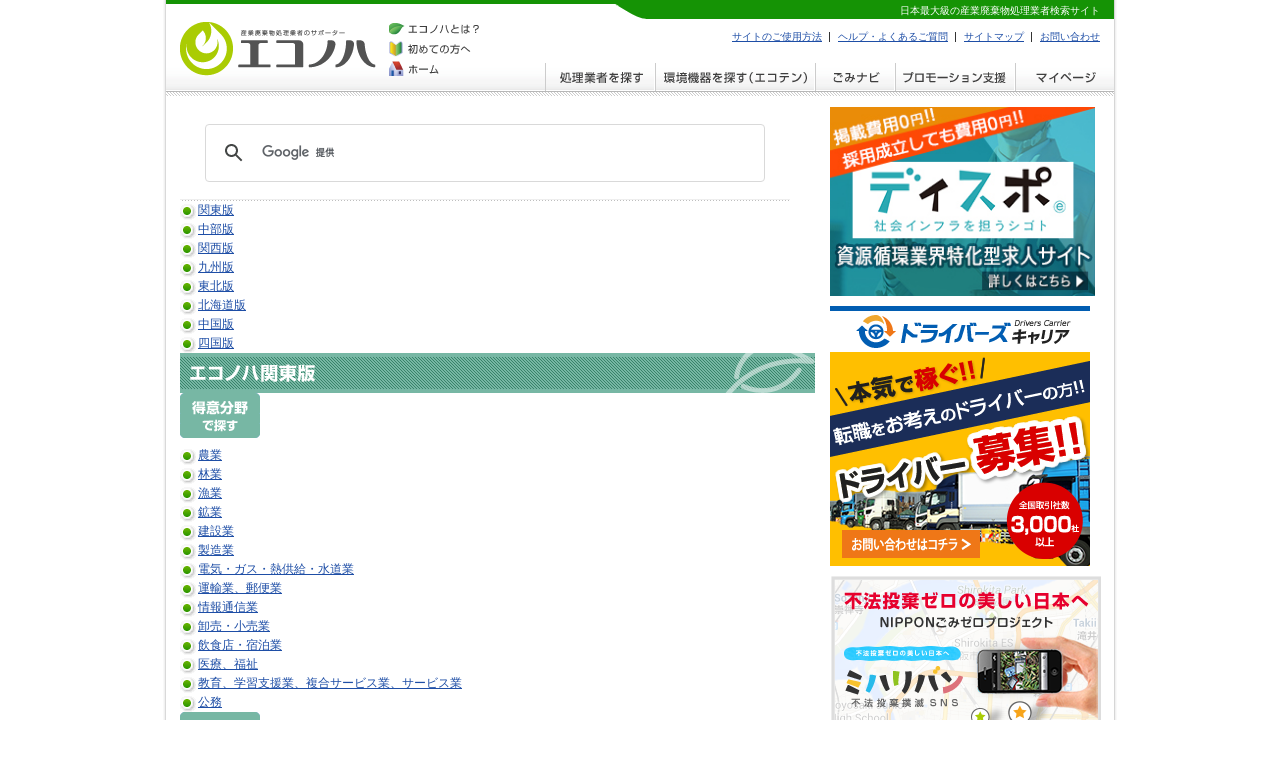

--- FILE ---
content_type: text/html
request_url: https://econoha.jp/what/info.html?id=7025
body_size: 16373
content:
<?xml version="1.0" encoding="utf-8"?>
<!DOCTYPE html PUBLIC "-//W3C//DTD XHTML 1.0 Transitional//EN"
"http://www.w3.org/TR/xhtml1/DTD/xhtml1-transitional.dtd">
<html xmlns="http://www.w3.org/1999/xhtml" xml:lang="ja" lang="ja">
<head>
<meta http-equiv="content-type" content="text/html;charset=utf-8" />
<meta http-equiv="content-style-type" content="text/css" />
<meta http-equiv="content-script-type" content="text/javascript" />
<title>日本最大級の産業廃棄物処理業者検索サイト【エコノハ】</title>
<meta name="description" content="エコノハは産業廃棄物の排出事業者と産業廃棄物処理・リサイクル業者を結びつける日本最大級の産業廃棄物処理業者検索サイトです。" />
<meta name="keywords" content="産業廃棄物,産業廃棄物 処理業者,エコノハ" />
<meta name="MSSmartTagsPreventParsing" content="true" />
<meta http-equiv="imagetoolbar" content="no" />
<meta name="MSSmartTagsPreventParsing" content="true" />
<meta name="verify-v1" content="rm1hk+GahZMGgthBAFBvKjnmStETtbxZOKuKNeT4LIo=" />
<meta http-equiv="X-UA-Compatible" content="IE=EmulateIE7" />
<link href="favicon.ico" type="image/x-icon" rel="shortcut icon" />
<script type="text/javascript" src="/js/js-loader.js"></script>
<script type="text/javascript" src="/js/original.js"></script>
<script type="text/javascript" src="/js/window.js"></script>
<link rel="stylesheet" type="text/css" href="css/import.css" media="all" />
<link rel="stylesheet" type="text/css" href="/css/print.css" media="print" />
<script async src="https://pagead2.googlesyndication.com/pagead/js/adsbygoogle.js?client=ca-pub-8899112259529887" crossorigin="anonymous"></script>
</head>
<body>
<!-- ClickTale Top part -->
<script type="text/javascript">
var WRInitTime=(new Date()).getTime();
</script>
<!-- ClickTale end of Top part -->
<div id="wrapper">
<div id="header">
<h1>日本最大級の産業廃棄物処理業者検索サイト</h1>
<ul id="u-navi">
<li><a href="http://econoha.jp/howto/index.html">サイトのご使用方法</a></li><!--
--><li><a href="http://econoha.jp/help/index.html">ヘルプ・よくあるご質問</a></li><!--
--><li><a href="http://econoha.jp/sitemap/index.html">サイトマップ</a></li><!--
--><li class="last"><a href="http://econoha.jp/inquiry/input.html">お問い合わせ</a></li>
</ul>
<ul id="navi">
<li><a href="http://econoha.jp/search_item.html"><img src="/common/header_navi01.gif" alt="処理業者を探す" class="ro" /></a></li><!--
--><li><a href="http://econoha.jp/ecoten/index.html"><img src="/common/header_navi02.gif" alt="環境機器を探す（エコテン）" class="ro" /></a></li><!--
--><li><a href="http://econoha.jp/gominavi/index.html"><img src="/common/header_navi03.gif" alt="ごみナビ" class="ro" /></a></li><!--
--><li><a href="http://econoha.jp/promotion/index.html"><img src="/common/header_navi04.gif" alt="プロモーション支援" class="ro" /></a></li><!--
--><li><a href="http://econoha.jp/mypage/login.html"><img src="/common/header_navi05.gif" alt="マイページ" class="ro" /></a></li>
</ul>

<p><a href="http://econoha.jp/"><img src="/common/header_logo.gif" alt="エコノハ-限りなく透明な会社へ" /></a></p>
<ul id="s-navi">
<li><a href="http://econoha.jp/econoha/index.html"><img src="/common/header_snavi01.gif" alt="エコノハとは？" /></a></li><!--
--><li><a href="http://econoha.jp/first/index.html"><img src="/common/header_snavi02.gif" alt="初めての方へ" /></a></li><!--
--><li><a href="http://econoha.jp/"><img src="/common/header_snavi03.gif" alt="ホーム" /></a></li>
</ul>
<!-- /header --></div>

<div id="container">

<div id="main">
<script>
  (function() {
    var cx = '006522018531769721028:vewqkvpjqva';
    var gcse = document.createElement('script');
    gcse.type = 'text/javascript';
    gcse.async = true;
    gcse.src = 'https://cse.google.com/cse.js?cx=' + cx;
    var s = document.getElementsByTagName('script')[0];
    s.parentNode.insertBefore(gcse, s);
  })();
</script>
<gcse:search></gcse:search>
<div class="dot-line">&nbsp;</div>

<div id="area-tabs">
<ul id="area-link">
<li id="search-area-tab03"><a href="#area-tabs-3" rel="history">関東版</a></li>
<li id="search-area-tab05"><a href="#area-tabs-5" rel="history">中部版</a></li>
<li id="search-area-tab06"><a href="#area-tabs-6" rel="history">関西版</a></li>
<li id="search-area-tab08"><a href="#area-tabs-8" rel="history">九州版</a></li>
<li id="search-area-tab02"><a href="#area-tabs-2" rel="history">東北版</a></li>
<li id="search-area-tab01"><a href="#area-tabs-1" rel="history">北海道版</a></li>
<li id="search-area-tab04"><a href="#area-tabs-4" rel="history">中国版</a></li>
<li id="search-area-tab07"><a href="#area-tabs-7" rel="history">四国版</a></li>
</ul>

<div id="area-tabs-1">
<h2><img src="/images/area01_info_ti.gif" alt="エコノハ北海道" /></h2>
<div class="area-box">
<div class="section">
<h3><img src="/images/area01_info_by01.gif" alt="得意分野で探す" /></h3>
<ul>
<li><a href="/search_list.html?l=1&amp;f=1">農業</a></li><li><a href="/search_list.html?l=1&amp;f=2">林業</a></li><li><a href="/search_list.html?l=1&amp;f=3">漁業</a></li><li><a href="/search_list.html?l=1&amp;f=4">鉱業</a></li><li><a href="/search_list.html?l=1&amp;f=5">建設業</a></li><li><a href="/search_list.html?l=1&amp;f=6">製造業</a></li><li><a href="/search_list.html?l=1&amp;f=28">電気・ガス・熱供給・水道業</a></li><li><a href="/search_list.html?l=1&amp;f=29">運輸業、郵便業</a></li><li><a href="/search_list.html?l=1&amp;f=30">情報通信業</a></li><li><a href="/search_list.html?l=1&amp;f=31">卸売・小売業</a></li><li><a href="/search_list.html?l=1&amp;f=32">飲食店・宿泊業</a></li><li><a href="/search_list.html?l=1&amp;f=33">医療、福祉</a></li><li><a href="/search_list.html?l=1&amp;f=34">教育、学習支援業、複合サービス業、サービス業</a></li><li><a href="/search_list.html?l=1&amp;f=35">公務</a></li></ul>
</div>
<div class="section">
<h3><img src="/images/area01_info_by04.gif" alt="こだわり検索" /></h3>
<ul class="no-marker">
<li><img src="/common/ico_kodawari01.gif" alt="優良性評価制度" /><a href="/search_list.html?l=1&amp;k=1">優良性評価制度</a></li><li><img src="/common/ico_kodawari02.gif" alt="ISO14001取得" /><a href="/search_list.html?l=1&amp;k=2">ISO14001取得</a></li><li><img src="/common/ico_kodawari03.gif" alt="エコアクション21取得" /><a href="/search_list.html?l=1&amp;k=3">エコアクション21取得</a></li><li><img src="/common/ico_kodawari04.gif" alt="プライバシーマーク取得" /><a href="/search_list.html?l=1&amp;k=4">プライバシーマーク取得</a></li><li><img src="/common/ico_kodawari05.gif" alt="電子マニフェスト導入" /><a href="/search_list.html?l=1&amp;k=5">電子マニフェスト導入</a></li><li><img src="/common/ico_kodawari06.gif" alt="再生事業者登録" /><a href="/search_list.html?l=1&amp;k=6">再生事業者登録</a></li><li><img src="/common/ico_kodawari07.gif" alt="排出者の声" /><a href="/search_list.html?l=1&amp;k=7">排出者の声</a></li><li><img src="/common/ico_kodawari08.gif" alt="リサイクル製品" /><a href="/search_list.html?l=1&amp;k=8">リサイクル製品</a></li></ul>
</div>
<div class="section">
<h3><img src="/images/area01_info_by05.gif" alt="エリア検索" /></h3>
<ul>
<li><a href="/search_list.html?l=1&amp;p=01">北海道</a></li></ul>
</div>
<div class="section">
<h3><img src="/images/area01_info_by06.gif" alt="目的別検索" /></h3>
<ul>
<li><a href="/search_list.html?l=1&amp;d=1">収集運搬業者を探す</a></li><li><a href="/search_list.html?l=1&amp;d=2">中間処理・最終処分業者を探す</a></li><li><a href="/search_list.html?l=1&amp;d=3">再生資源事業者を探す</a></li></ul>
</div>
<div class="section last">
<h3><img src="/images/area01_info_by07.gif" alt="詳細検索" /></h3>
<p>詳しい条件を組み合わせて処理業者を検索できます。<a href="/search_item.html" class="btn"><img src="/common/btn_input_condition.jpg" alt="条件入力ページへ" /></a></p>
</div>
</div>
</div>
<div id="area-tabs-2">
<h2><img src="/images/area02_info_ti.gif" alt="エコノハ東北" /></h2>
<div class="area-box">
<div class="section">
<h3><img src="/images/area02_info_by01.gif" alt="得意分野で探す" /></h3>
<ul>
<li><a href="/search_list.html?l=2&amp;f=1">農業</a></li><li><a href="/search_list.html?l=2&amp;f=2">林業</a></li><li><a href="/search_list.html?l=2&amp;f=3">漁業</a></li><li><a href="/search_list.html?l=2&amp;f=4">鉱業</a></li><li><a href="/search_list.html?l=2&amp;f=5">建設業</a></li><li><a href="/search_list.html?l=2&amp;f=6">製造業</a></li><li><a href="/search_list.html?l=2&amp;f=28">電気・ガス・熱供給・水道業</a></li><li><a href="/search_list.html?l=2&amp;f=29">運輸業、郵便業</a></li><li><a href="/search_list.html?l=2&amp;f=30">情報通信業</a></li><li><a href="/search_list.html?l=2&amp;f=31">卸売・小売業</a></li><li><a href="/search_list.html?l=2&amp;f=32">飲食店・宿泊業</a></li><li><a href="/search_list.html?l=2&amp;f=33">医療、福祉</a></li><li><a href="/search_list.html?l=2&amp;f=34">教育、学習支援業、複合サービス業、サービス業</a></li><li><a href="/search_list.html?l=2&amp;f=35">公務</a></li></ul>
</div>
<div class="section">
<h3><img src="/images/area02_info_by02.gif" alt="ピンポイントで探す" /></h3>
<p class="line-link">
<a href="/search_list.html?l=2&amp;q=%E6%9C%89%E5%AE%B3%E6%80%A7%E3%83%BB%E6%9C%89%E6%AF%92%E6%80%A7%E5%BB%83%E6%A3%84%E7%89%A9&amp;s=a">有害性・有毒性廃棄物</a>
<a href="/search_list.html?l=2&amp;q=%E6%9C%89%E5%AE%B3%E7%89%A9%E8%B3%AA%E7%AD%89%E3%81%AE%E5%88%86%E6%9E%90%E3%83%BB%E6%B8%AC%E5%AE%9A&amp;s=a">有害物質等の分析・測定</a>
<a href="/search_list.html?l=2&amp;q=%E5%87%A6%E7%90%86%E6%96%BD%E8%A8%AD%E6%96%A1%E6%97%8B%E6%A5%AD%E5%8B%99&amp;s=a">処理施設斡旋業務</a>
<a href="/search_list.html?l=2&amp;q=%E5%8F%A4%E7%B4%99%E5%9B%9E%E5%8F%8E%E5%87%A6%E7%90%86&amp;s=a">古紙回収処理</a>
<a href="/search_list.html?l=2&amp;q=%E5%BA%97%E8%88%97%E5%8E%9F%E7%8A%B6%E5%9B%9E%E5%BE%A9&amp;s=a">店舗原状回復</a>
<a href="/search_list.html?l=2&amp;q=%E4%B8%80%E8%B2%AB%E5%87%A6%E7%90%86%E3%81%A7%E5%AE%89%E5%BF%83%E5%AE%89%E5%85%A8%E3%82%92%E6%8F%90%E4%BE%9B&amp;s=a">一貫処理で安心安全を提供</a>
<a href="/search_list.html?l=2&amp;q=%E5%BB%83%E9%A3%9F%E7%94%A8%E6%B2%B9%E3%83%AA%E3%82%B5%E3%82%A4%E3%82%AF%E3%83%AB&amp;s=a">廃食用油リサイクル</a>
<a href="/search_list.html?l=2&amp;q=%E5%BB%83%E6%A3%84%E6%9B%B8%E9%A1%9E%2F%E6%A9%9F%E5%AF%86%E6%96%87%E6%9B%B8&amp;s=a">廃棄書類/機密文書</a>
<a href="/search_list.html?l=2&amp;q=%E5%B0%8F%E5%8F%A3%E5%8F%8E%E9%9B%86%E9%81%8B%E6%90%AC&amp;s=a">小口収集運搬</a>
<a href="/search_list.html?l=2&amp;q=%E6%A9%9F%E5%AF%86%E6%96%87%E6%9B%B8%E5%87%A6%E7%90%86&amp;s=a">機密文書処理</a>
<a href="/search_list.html?l=2&amp;q=%E6%83%85%E5%A0%B1%E9%96%8B%E7%A4%BA%E3%82%B7%E3%82%B9%E3%83%86%E3%83%A0&amp;s=a">情報開示システム</a>
<a href="/search_list.html?l=2&amp;q=%E4%B8%AD%E5%8F%A4%E3%82%AA%E3%83%95%E3%82%A3%E3%82%B9%E4%BB%80%E5%99%A8%2F%E5%AE%B6%E5%85%B7&amp;s=a">中古オフィス什器/家具</a>
<a href="/search_list.html?l=2&amp;q=%E7%94%A3%E6%A5%AD%E5%BB%83%E6%A3%84%E7%89%A9%E5%8F%8E%E9%9B%86%E9%81%8B%E6%90%AC%E5%87%A6%E7%90%86&amp;s=a">産業廃棄物収集運搬処理</a>
<a href="/search_list.html?l=2&amp;q=%E5%9B%BD%E5%86%85%E6%9C%80%E5%A4%A7%E7%B4%9A%E3%81%AE%E4%B8%AD%E9%96%93%E5%87%A6%E7%90%86%E5%B7%A5%E5%A0%B4&amp;s=a">国内最大級の中間処理工場</a>
<a href="/search_list.html?l=2&amp;q=%E3%83%97%E3%83%A9%E3%83%B3%E3%83%88%E8%A7%A3%E4%BD%93%E6%92%A4%E5%8E%BB&amp;s=a">プラント解体撤去</a>
</p>
</div>
<div class="section">
<h3><img src="/images/area02_info_by04.gif" alt="こだわり検索" /></h3>
<ul class="no-marker">
<li><img src="/common/ico_kodawari01.gif" alt="優良性評価制度" /><a href="/search_list.html?l=2&amp;k=1">優良性評価制度</a></li><li><img src="/common/ico_kodawari02.gif" alt="ISO14001取得" /><a href="/search_list.html?l=2&amp;k=2">ISO14001取得</a></li><li><img src="/common/ico_kodawari03.gif" alt="エコアクション21取得" /><a href="/search_list.html?l=2&amp;k=3">エコアクション21取得</a></li><li><img src="/common/ico_kodawari04.gif" alt="プライバシーマーク取得" /><a href="/search_list.html?l=2&amp;k=4">プライバシーマーク取得</a></li><li><img src="/common/ico_kodawari05.gif" alt="電子マニフェスト導入" /><a href="/search_list.html?l=2&amp;k=5">電子マニフェスト導入</a></li><li><img src="/common/ico_kodawari06.gif" alt="再生事業者登録" /><a href="/search_list.html?l=2&amp;k=6">再生事業者登録</a></li><li><img src="/common/ico_kodawari07.gif" alt="排出者の声" /><a href="/search_list.html?l=2&amp;k=7">排出者の声</a></li><li><img src="/common/ico_kodawari08.gif" alt="リサイクル製品" /><a href="/search_list.html?l=2&amp;k=8">リサイクル製品</a></li></ul>
</div>
<div class="section">
<h3><img src="/images/area02_info_by05.gif" alt="エリア検索" /></h3>
<ul>
<li><a href="/search_list.html?l=2&amp;p=02">青森県</a></li><li><a href="/search_list.html?l=2&amp;p=03">岩手県</a></li><li><a href="/search_list.html?l=2&amp;p=04">宮城県</a></li><li><a href="/search_list.html?l=2&amp;p=05">秋田県</a></li><li><a href="/search_list.html?l=2&amp;p=06">山形県</a></li><li><a href="/search_list.html?l=2&amp;p=07">福島県</a></li></ul>
</div>
<div class="section">
<h3><img src="/images/area02_info_by06.gif" alt="目的別検索" /></h3>
<ul>
<li><a href="/search_list.html?l=2&amp;d=1">収集運搬業者を探す</a></li><li><a href="/search_list.html?l=2&amp;d=2">中間処理・最終処分業者を探す</a></li><li><a href="/search_list.html?l=2&amp;d=3">再生資源事業者を探す</a></li></ul>
</div>
<div class="section last">
<h3><img src="/images/area02_info_by07.gif" alt="詳細検索" /></h3>
<p>詳しい条件を組み合わせて処理業者を検索できます。<a href="/search_item.html" class="btn"><img src="/common/btn_input_condition.jpg" alt="条件入力ページへ" /></a></p>
</div>
</div>
</div>
<div id="area-tabs-3">
<h2><img src="/images/area03_info_ti.gif" alt="エコノハ関東" /></h2>
<div class="area-box">
<div class="section">
<h3><img src="/images/area03_info_by01.gif" alt="得意分野で探す" /></h3>
<ul>
<li><a href="/search_list.html?l=3&amp;f=1">農業</a></li><li><a href="/search_list.html?l=3&amp;f=2">林業</a></li><li><a href="/search_list.html?l=3&amp;f=3">漁業</a></li><li><a href="/search_list.html?l=3&amp;f=4">鉱業</a></li><li><a href="/search_list.html?l=3&amp;f=5">建設業</a></li><li><a href="/search_list.html?l=3&amp;f=6">製造業</a></li><li><a href="/search_list.html?l=3&amp;f=28">電気・ガス・熱供給・水道業</a></li><li><a href="/search_list.html?l=3&amp;f=29">運輸業、郵便業</a></li><li><a href="/search_list.html?l=3&amp;f=30">情報通信業</a></li><li><a href="/search_list.html?l=3&amp;f=31">卸売・小売業</a></li><li><a href="/search_list.html?l=3&amp;f=32">飲食店・宿泊業</a></li><li><a href="/search_list.html?l=3&amp;f=33">医療、福祉</a></li><li><a href="/search_list.html?l=3&amp;f=34">教育、学習支援業、複合サービス業、サービス業</a></li><li><a href="/search_list.html?l=3&amp;f=35">公務</a></li></ul>
</div>
<div class="section">
<h3><img src="/images/area03_info_by02.gif" alt="ピンポイントで探す" /></h3>
<p class="line-link">
<a href="/search_list.html?l=3&amp;q=%E5%BB%BA%E8%A8%AD%E5%BB%83%E6%A3%84%E7%89%A9&amp;s=a">建設廃棄物</a>
<a href="/search_list.html?l=3&amp;q=%E6%9C%A8%E6%9D%90%E3%81%AE%E5%87%A6%E5%88%86&amp;s=a">木材の処分</a>
<a href="/search_list.html?l=3&amp;q=%E5%85%A8%E5%9B%BD%E3%83%8D%E3%83%83%E3%83%88%E3%83%AF%E3%83%BC%E3%82%AF%E6%9C%A8%E3%81%8F%E3%81%9A%E5%87%A6%E7%90%86&amp;s=a">全国ネットワーク木くず処理</a>
<a href="/search_list.html?l=3&amp;q=%E3%83%9F%E3%83%B3%E3%83%81%E3%83%BB%E3%83%95%E3%83%AB%E3%82%A4%E3%81%97%E3%81%9F&amp;s=a">ミンチ・フルイした</a>
<a href="/search_list.html?l=3&amp;q=%E9%87%91%E5%B1%9E%E3%81%8F%E3%81%9A%E5%86%8D%E7%94%9F&amp;s=a">金属くず再生</a>
<a href="/search_list.html?l=3&amp;q=%E6%B7%B7%E5%90%88%E5%BB%83%E6%A3%84%E7%89%A9&amp;s=a">混合廃棄物</a>
<a href="/search_list.html?l=3&amp;q=%E3%82%BF%E3%83%BC%E3%83%AB%E3%83%94%E3%83%83%E3%83%81&amp;s=a">タールピッチ</a>
<a href="/search_list.html?l=3&amp;q=%E8%B3%87%E6%BA%90%E3%83%AA%E3%82%B5%E3%82%A4%E3%82%AF%E3%83%AB%E3%82%A2%E3%83%89%E3%83%90%E3%82%A4%E3%82%B6%E3%83%BC&amp;s=a">資源リサイクルアドバイザー</a>
<a href="/search_list.html?l=3&amp;q=%E5%BA%97%E8%88%97%E3%83%BB%E3%82%AA%E3%83%95%E3%82%A3%E3%82%B9%E4%B8%8D%E7%94%A8%E5%93%81&amp;s=a">店舗・オフィス不用品</a>
<a href="/search_list.html?l=3&amp;q=%E5%BB%83%E6%A3%84%E7%89%A9%E3%82%B3%E3%83%B3%E3%82%B5%E3%83%AB%E3%82%BF%E3%83%B3%E3%83%88&amp;s=a">廃棄物コンサルタント</a>
<a href="/search_list.html?l=3&amp;q=%E6%83%85%E5%A0%B1%E9%96%8B%E7%A4%BA%E3%82%B7%E3%82%B9%E3%83%86%E3%83%A0&amp;s=a">情報開示システム</a>
<a href="/search_list.html?l=3&amp;q=%E5%AE%B6%E8%B2%A1%E9%81%93%E5%85%B7%E3%83%BB%E9%81%BA%E5%93%81%E6%95%B4%E7%90%86&amp;s=a">家財道具・遺品整理</a>
<a href="/search_list.html?l=3&amp;q=%E7%B4%99%E3%80%80%E7%BC%B6%E3%80%80%E3%83%93%E3%83%B3%E3%81%AE%E3%83%AA%E3%82%B5%E3%82%A4%E3%82%AF%E3%83%AB&amp;s=a">紙　缶　ビンのリサイクル</a>
<a href="/search_list.html?l=3&amp;q=%E5%BB%83%E6%B2%B9&amp;s=a">廃油</a>
<a href="/search_list.html?l=3&amp;q=%E5%BB%BA%E8%A8%AD%E5%BB%83%E6%9D%90%E3%83%AA%E3%82%B5%E3%82%A4%E3%82%AF%E3%83%AB&amp;s=a">建設廃材リサイクル</a>
<a href="/search_list.html?l=3&amp;q=%E7%87%83%E3%81%88%E6%AE%BB%E3%83%AA%E3%82%B5%E3%82%A4%E3%82%AF%E3%83%AB&amp;s=a">燃え殻リサイクル</a>
<a href="/search_list.html?l=3&amp;q=%E5%BB%83%E6%A3%84%E7%89%A9%E3%82%B3%E3%83%B3%E3%82%B5%E3%83%AB%E3%83%86%E3%82%A3%E3%83%B3%E3%82%B0&amp;s=a">廃棄物コンサルティング</a>
<a href="/search_list.html?l=3&amp;q=%E5%87%A6%E7%90%86%E6%96%BD%E8%A8%AD%E6%96%A1%E6%97%8B%E6%A5%AD%E5%8B%99&amp;s=a">処理施設斡旋業務</a>
<a href="/search_list.html?l=3&amp;q=%E3%83%AA%E3%82%B5%E3%82%A4%E3%82%AF%E3%83%AB&amp;s=a">リサイクル</a>
<a href="/search_list.html?l=3&amp;q=%E7%81%BD%E5%AE%B3%E5%BE%A9%E6%97%A7%E6%94%AF%E6%8F%B4&amp;s=a">災害復旧支援</a>
<a href="/search_list.html?l=3&amp;q=%E6%84%9F%E6%9F%93%E6%80%A7%E5%BB%83%E6%A3%84%E7%89%A9&amp;s=a">感染性廃棄物</a>
<a href="/search_list.html?l=3&amp;q=%E5%87%A6%E7%90%86%E3%82%B3%E3%82%B9%E3%83%88%E3%81%AE%E5%89%8A%E6%B8%9B&amp;s=a">処理コストの削減</a>
<a href="/search_list.html?l=3&amp;q=%E5%BB%83%E6%BA%B6%E5%89%A4&amp;s=a">廃溶剤</a>
<a href="/search_list.html?l=3&amp;q=%E9%87%91%E5%BA%AB%E3%81%AE%E5%87%A6%E5%88%86&amp;s=a">金庫の処分</a>
</p>
</div>
<div class="section">
<h3><img src="/images/area03_info_by03.gif" alt="排出事業者の声で探す" /></h3>
<ul class="block-link">
<li><a href="/nakagawasangyo/review.html">お客の立場から提案してくれるので、安心して依頼できました。
あとは、積極的な営…【中川産業株式会社】</a></li><li><a href="/daitotec/review.html">当社にとってのメリットを第一に考えて様々な提案していただき、処理をお願いさせて…【株式会社　ダイトー・テクニカル・システム】</a></li></ul>
</div>
<div class="section">
<h3><img src="/images/area03_info_by04.gif" alt="こだわり検索" /></h3>
<ul class="no-marker">
<li><img src="/common/ico_kodawari01.gif" alt="優良性評価制度" /><a href="/search_list.html?l=3&amp;k=1">優良性評価制度</a></li><li><img src="/common/ico_kodawari02.gif" alt="ISO14001取得" /><a href="/search_list.html?l=3&amp;k=2">ISO14001取得</a></li><li><img src="/common/ico_kodawari03.gif" alt="エコアクション21取得" /><a href="/search_list.html?l=3&amp;k=3">エコアクション21取得</a></li><li><img src="/common/ico_kodawari04.gif" alt="プライバシーマーク取得" /><a href="/search_list.html?l=3&amp;k=4">プライバシーマーク取得</a></li><li><img src="/common/ico_kodawari05.gif" alt="電子マニフェスト導入" /><a href="/search_list.html?l=3&amp;k=5">電子マニフェスト導入</a></li><li><img src="/common/ico_kodawari06.gif" alt="再生事業者登録" /><a href="/search_list.html?l=3&amp;k=6">再生事業者登録</a></li><li><img src="/common/ico_kodawari07.gif" alt="排出者の声" /><a href="/search_list.html?l=3&amp;k=7">排出者の声</a></li><li><img src="/common/ico_kodawari08.gif" alt="リサイクル製品" /><a href="/search_list.html?l=3&amp;k=8">リサイクル製品</a></li></ul>
</div>
<div class="section">
<h3><img src="/images/area03_info_by05.gif" alt="エリア検索" /></h3>
<ul>
<li><a href="/search_list.html?l=3&amp;p=08">茨城県</a></li><li><a href="/search_list.html?l=3&amp;p=09">栃木県</a></li><li><a href="/search_list.html?l=3&amp;p=10">群馬県</a></li><li><a href="/search_list.html?l=3&amp;p=11">埼玉県</a></li><li><a href="/search_list.html?l=3&amp;p=12">千葉県</a></li><li><a href="/search_list.html?l=3&amp;p=13">東京都</a></li><li><a href="/search_list.html?l=3&amp;p=14">神奈川県</a></li></ul>
</div>
<div class="section">
<h3><img src="/images/area03_info_by06.gif" alt="目的別検索" /></h3>
<ul>
<li><a href="/search_list.html?l=3&amp;d=1">収集運搬業者を探す</a></li><li><a href="/search_list.html?l=3&amp;d=2">中間処理・最終処分業者を探す</a></li><li><a href="/search_list.html?l=3&amp;d=3">再生資源事業者を探す</a></li></ul>
</div>
<div class="section last">
<h3><img src="/images/area03_info_by07.gif" alt="詳細検索" /></h3>
<p>詳しい条件を組み合わせて処理業者を検索できます。<a href="/search_item.html" class="btn"><img src="/common/btn_input_condition.jpg" alt="条件入力ページへ" /></a></p>
</div>
</div>
</div>
<div id="area-tabs-4">
<h2><img src="/images/area04_info_ti.gif" alt="エコノハ中国" /></h2>
<div class="area-box">
<div class="section">
<h3><img src="/images/area04_info_by01.gif" alt="得意分野で探す" /></h3>
<ul>
<li><a href="/search_list.html?l=4&amp;f=1">農業</a></li><li><a href="/search_list.html?l=4&amp;f=2">林業</a></li><li><a href="/search_list.html?l=4&amp;f=3">漁業</a></li><li><a href="/search_list.html?l=4&amp;f=4">鉱業</a></li><li><a href="/search_list.html?l=4&amp;f=5">建設業</a></li><li><a href="/search_list.html?l=4&amp;f=6">製造業</a></li><li><a href="/search_list.html?l=4&amp;f=28">電気・ガス・熱供給・水道業</a></li><li><a href="/search_list.html?l=4&amp;f=29">運輸業、郵便業</a></li><li><a href="/search_list.html?l=4&amp;f=30">情報通信業</a></li><li><a href="/search_list.html?l=4&amp;f=31">卸売・小売業</a></li><li><a href="/search_list.html?l=4&amp;f=32">飲食店・宿泊業</a></li><li><a href="/search_list.html?l=4&amp;f=33">医療、福祉</a></li><li><a href="/search_list.html?l=4&amp;f=34">教育、学習支援業、複合サービス業、サービス業</a></li><li><a href="/search_list.html?l=4&amp;f=35">公務</a></li></ul>
</div>
<div class="section">
<h3><img src="/images/area04_info_by02.gif" alt="ピンポイントで探す" /></h3>
<p class="line-link">
<a href="/search_list.html?l=4&amp;q=%E9%89%B1%E3%81%95%E3%81%84%E3%83%BB%E3%82%B3%E3%83%B3%E3%82%AF%E3%83%AA%E3%83%BC%E3%83%88%E3%82%AC%E3%83%A9%E5%87%A6%E5%88%86&amp;s=a">鉱さい・コンクリートガラ処分</a>
<a href="/search_list.html?l=4&amp;q=%E7%94%A3%E6%A5%AD%E5%BB%83%E6%A3%84%E7%89%A9&amp;s=a">産業廃棄物</a>
<a href="/search_list.html?l=4&amp;q=%E7%99%BA%E6%B3%A1%E3%82%B9%E3%83%81%E3%83%AD%E3%83%BC%E3%83%AB&amp;s=a">発泡スチロール</a>
<a href="/search_list.html?l=4&amp;q=%E9%A3%9F%E7%94%A8%E6%B2%B9&amp;s=a">食用油</a>
<a href="/search_list.html?l=4&amp;q=%E6%B1%9A%E6%B3%A5&amp;s=a">汚泥</a>
<a href="/search_list.html?l=4&amp;q=%E3%82%A2%E3%83%B3%E3%83%86%E3%82%A4%E3%82%AC%E3%82%BF%E5%9F%8B%E7%AB%8B%E7%89%A9&amp;s=a">アンテイガタ埋立物</a>
<a href="/search_list.html?l=4&amp;q=%E5%BB%BA%E8%A8%AD%E5%BB%83%E6%9D%90%E5%87%A6%E7%90%86&amp;s=a">建設廃材処理</a>
<a href="/search_list.html?l=4&amp;q=%E3%83%95%E3%83%AD%E3%83%B3%E5%9B%9E%E5%8F%8E&amp;s=a">フロン回収</a>
<a href="/search_list.html?l=4&amp;q=%E3%83%9F%E3%83%B3%E3%83%81%E3%83%BB%E3%83%95%E3%83%AB%E3%82%A4%E3%81%97%E3%81%9F&amp;s=a">ミンチ・フルイした</a>
<a href="/search_list.html?l=4&amp;q=%E3%83%90%E3%82%A4%E3%82%AA%E3%83%87%E3%82%A3%E3%83%BC%E3%82%BC%E3%83%AB&amp;s=a">バイオディーゼル</a>
<a href="/search_list.html?l=4&amp;q=%E3%82%BF%E3%83%BC%E3%83%AB%E3%83%94%E3%83%83%E3%83%81&amp;s=a">タールピッチ</a>
<a href="/search_list.html?l=4&amp;q=%E5%BB%83%E6%A3%84%E7%89%A9%E3%82%B3%E3%83%B3%E3%82%B5%E3%83%AB%E3%82%BF%E3%83%B3%E3%83%88&amp;s=a">廃棄物コンサルタント</a>
<a href="/search_list.html?l=4&amp;q=%E5%AE%89%E5%BF%83%E3%81%8B%E3%81%A4%E8%BF%85%E9%80%9F%E3%81%AA%E5%AF%BE%E5%BF%9C&amp;s=a">安心かつ迅速な対応</a>
<a href="/search_list.html?l=4&amp;q=%E7%94%A3%E6%A5%AD%E5%BB%83%E6%A3%84%E7%89%A9%E5%8F%8E%E9%9B%86%E9%81%8B%E6%90%AC&amp;s=a">産業廃棄物収集運搬</a>
<a href="/search_list.html?l=4&amp;q=%E3%83%AA%E3%82%B5%E3%82%A4%E3%82%AF%E3%83%AB&amp;s=a">リサイクル</a>
<a href="/search_list.html?l=4&amp;q=%E3%82%A8%E3%82%B3%E3%83%8B%E3%82%B9%E3%83%AB&amp;s=a">エコニスル</a>
<a href="/search_list.html?l=4&amp;q=%E3%82%A8%E3%82%B3%E3%83%A1%E3%83%AB%E3%83%84&amp;s=a">エコメルツ</a>
<a href="/search_list.html?l=4&amp;q=%E5%8C%BB%E7%99%82%E7%B3%BB%E5%BB%83%E6%A3%84%E7%89%A9%E3%81%AE%E3%83%AA%E3%82%B5%E3%82%A4%E3%82%AF%E3%83%AB&amp;s=a">医療系廃棄物のリサイクル</a>
<a href="/search_list.html?l=4&amp;q=%E6%B1%9A%E6%9F%93%E5%9C%9F%E5%A3%8C%E6%B5%84%E5%8C%96&amp;s=a">汚染土壌浄化</a>
<a href="/search_list.html?l=4&amp;q=%E4%BA%8C%E9%85%B8%E5%8C%96%E7%82%AD%E7%B4%A0%E5%89%8A%E6%B8%9B&amp;s=a">二酸化炭素削減</a>
<a href="/search_list.html?l=4&amp;q=%E7%94%A3%E6%A5%AD%E5%BB%83%E6%A3%84%E7%89%A9%E5%87%A6%E7%90%86&amp;s=a">産業廃棄物処理</a>
<a href="/search_list.html?l=4&amp;q=%E4%B8%80%E8%88%AC%E5%BB%83%E6%A3%84%E7%89%A9&amp;s=a">一般廃棄物</a>
<a href="/search_list.html?l=4&amp;q=%E5%BB%83%E6%B2%B9&amp;s=a">廃油</a>
<a href="/search_list.html?l=4&amp;q=%E5%BB%83%E6%B2%B9%EF%BC%88%E3%83%A1%E3%82%A4%E3%82%AF%E3%82%A2%E3%83%83%E3%83%97%E3%82%A4%E3%83%B3%E3%82%AF%EF%BC%89&amp;s=a">廃油（メイクアップインク）</a>
</p>
</div>
<div class="section">
<h3><img src="/images/area04_info_by03.gif" alt="排出事業者の声で探す" /></h3>
<ul class="block-link">
<li><a href="/nakamurashouji/review.html">エコノハを通じて、先月に事務所の引っ越し時に発生した廃棄物を処理していただきま…【中村商事株式会社】</a></li></ul>
</div>
<div class="section">
<h3><img src="/images/area04_info_by04.gif" alt="こだわり検索" /></h3>
<ul class="no-marker">
<li><img src="/common/ico_kodawari01.gif" alt="優良性評価制度" /><a href="/search_list.html?l=4&amp;k=1">優良性評価制度</a></li><li><img src="/common/ico_kodawari02.gif" alt="ISO14001取得" /><a href="/search_list.html?l=4&amp;k=2">ISO14001取得</a></li><li><img src="/common/ico_kodawari03.gif" alt="エコアクション21取得" /><a href="/search_list.html?l=4&amp;k=3">エコアクション21取得</a></li><li><img src="/common/ico_kodawari04.gif" alt="プライバシーマーク取得" /><a href="/search_list.html?l=4&amp;k=4">プライバシーマーク取得</a></li><li><img src="/common/ico_kodawari05.gif" alt="電子マニフェスト導入" /><a href="/search_list.html?l=4&amp;k=5">電子マニフェスト導入</a></li><li><img src="/common/ico_kodawari06.gif" alt="再生事業者登録" /><a href="/search_list.html?l=4&amp;k=6">再生事業者登録</a></li><li><img src="/common/ico_kodawari07.gif" alt="排出者の声" /><a href="/search_list.html?l=4&amp;k=7">排出者の声</a></li><li><img src="/common/ico_kodawari08.gif" alt="リサイクル製品" /><a href="/search_list.html?l=4&amp;k=8">リサイクル製品</a></li></ul>
</div>
<div class="section">
<h3><img src="/images/area04_info_by05.gif" alt="エリア検索" /></h3>
<ul>
<li><a href="/search_list.html?l=4&amp;p=31">鳥取県</a></li><li><a href="/search_list.html?l=4&amp;p=32">島根県</a></li><li><a href="/search_list.html?l=4&amp;p=33">岡山県</a></li><li><a href="/search_list.html?l=4&amp;p=34">広島県</a></li><li><a href="/search_list.html?l=4&amp;p=35">山口県</a></li></ul>
</div>
<div class="section">
<h3><img src="/images/area04_info_by06.gif" alt="目的別検索" /></h3>
<ul>
<li><a href="/search_list.html?l=4&amp;d=1">収集運搬業者を探す</a></li><li><a href="/search_list.html?l=4&amp;d=2">中間処理・最終処分業者を探す</a></li><li><a href="/search_list.html?l=4&amp;d=3">再生資源事業者を探す</a></li></ul>
</div>
<div class="section last">
<h3><img src="/images/area04_info_by07.gif" alt="詳細検索" /></h3>
<p>詳しい条件を組み合わせて処理業者を検索できます。<a href="/search_item.html" class="btn"><img src="/common/btn_input_condition.jpg" alt="条件入力ページへ" /></a></p>
</div>
</div>
</div>
<div id="area-tabs-5">
<h2><img src="/images/area05_info_ti.gif" alt="エコノハ中部" /></h2>
<div class="area-box">
<div class="section">
<h3><img src="/images/area05_info_by01.gif" alt="得意分野で探す" /></h3>
<ul>
<li><a href="/search_list.html?l=5&amp;f=1">農業</a></li><li><a href="/search_list.html?l=5&amp;f=2">林業</a></li><li><a href="/search_list.html?l=5&amp;f=3">漁業</a></li><li><a href="/search_list.html?l=5&amp;f=4">鉱業</a></li><li><a href="/search_list.html?l=5&amp;f=5">建設業</a></li><li><a href="/search_list.html?l=5&amp;f=6">製造業</a></li><li><a href="/search_list.html?l=5&amp;f=28">電気・ガス・熱供給・水道業</a></li><li><a href="/search_list.html?l=5&amp;f=29">運輸業、郵便業</a></li><li><a href="/search_list.html?l=5&amp;f=30">情報通信業</a></li><li><a href="/search_list.html?l=5&amp;f=31">卸売・小売業</a></li><li><a href="/search_list.html?l=5&amp;f=32">飲食店・宿泊業</a></li><li><a href="/search_list.html?l=5&amp;f=33">医療、福祉</a></li><li><a href="/search_list.html?l=5&amp;f=34">教育、学習支援業、複合サービス業、サービス業</a></li><li><a href="/search_list.html?l=5&amp;f=35">公務</a></li></ul>
</div>
<div class="section">
<h3><img src="/images/area05_info_by02.gif" alt="ピンポイントで探す" /></h3>
<p class="line-link">
<a href="/search_list.html?l=5&amp;q=%E6%B1%9A%E6%9F%93%E5%9C%9F%E5%A3%8C%E6%B5%84%E5%8C%96&amp;s=a">汚染土壌浄化</a>
<a href="/search_list.html?l=5&amp;q=%E9%8B%B3%E7%89%A9%E5%BB%83%E7%A0%82&amp;s=a">鋳物廃砂</a>
<a href="/search_list.html?l=5&amp;q=%E3%83%80%E3%82%A4%E3%82%AA%E3%82%AD%E3%82%B7%E3%83%B3&amp;s=a">ダイオキシン</a>
<a href="/search_list.html?l=5&amp;q=%E5%8C%97%E9%99%B8%E3%83%BB%E4%B8%AD%E9%83%A8%E3%83%BB%E5%8C%97%E4%BF%A1%E8%B6%8A&amp;s=a">北陸・中部・北信越</a>
<a href="/search_list.html?l=5&amp;q=%E3%83%95%E3%83%AD%E3%83%B3%E7%A0%B4%E5%A3%8A%E5%87%A6%E7%90%86&amp;s=a">フロン破壊処理</a>
<a href="/search_list.html?l=5&amp;q=%E4%B8%80%E8%88%AC%E5%BB%83%E6%A3%84%E7%89%A9&amp;s=a">一般廃棄物</a>
<a href="/search_list.html?l=5&amp;q=%E5%BB%83%E3%83%90%E3%83%83%E3%83%86%E3%83%AA%E3%83%BC&amp;s=a">廃バッテリー</a>
<a href="/search_list.html?l=5&amp;q=%E3%82%A2%E3%82%B9%E3%83%99%E3%82%B9%E3%83%88&amp;s=a">アスベスト</a>
<a href="/search_list.html?l=5&amp;q=%E5%BB%83%E6%B2%B9%EF%BC%88%E3%83%A1%E3%82%A4%E3%82%AF%E3%82%A2%E3%83%83%E3%83%97%E3%82%A4%E3%83%B3%E3%82%AF%EF%BC%89&amp;s=a">廃油（メイクアップインク）</a>
<a href="/search_list.html?l=5&amp;q=%E5%A4%A9%E3%81%B7%E3%82%89%E6%B2%B9%E3%83%AA%E3%82%B5%E3%82%A4%E3%82%AF%E3%83%AB&amp;s=a">天ぷら油リサイクル</a>
<a href="/search_list.html?l=5&amp;q=%E9%87%91%E5%B1%9E%E3%81%8F%E3%81%9A%E5%86%8D%E7%94%9F&amp;s=a">金属くず再生</a>
<a href="/search_list.html?l=5&amp;q=%E5%AE%B9%E5%99%A8%E5%8C%85%E8%A3%85%E3%83%97%E3%83%A9%E3%82%B9%E3%83%81%E3%83%83%E3%82%AF&amp;s=a">容器包装プラスチック</a>
<a href="/search_list.html?l=5&amp;q=%E6%83%85%E5%A0%B1%E9%96%8B%E7%A4%BA%E3%82%B7%E3%82%B9%E3%83%86%E3%83%A0&amp;s=a">情報開示システム</a>
<a href="/search_list.html?l=5&amp;q=%E6%B1%9A%E6%B3%A5%E3%83%AA%E3%82%B5%E3%82%A4%E3%82%AF%E3%83%AB&amp;s=a">汚泥リサイクル</a>
<a href="/search_list.html?l=5&amp;q=%E6%84%9F%E6%9F%93%E6%80%A7%E5%BB%83%E6%A3%84%E7%89%A9&amp;s=a">感染性廃棄物</a>
<a href="/search_list.html?l=5&amp;q=%E3%82%BF%E3%83%BC%E3%83%AB%E3%83%94%E3%83%83%E3%83%81&amp;s=a">タールピッチ</a>
<a href="/search_list.html?l=5&amp;q=%E5%87%A6%E5%88%86%E8%B2%BB%E7%94%A8%E5%89%8A%E6%B8%9B&amp;s=a">処分費用削減</a>
<a href="/search_list.html?l=5&amp;q=%E6%97%A5%E6%9C%AC%E6%9C%80%E5%A4%A7%E7%B4%9A%E5%BB%83%E3%83%97%E3%83%A9%E5%86%8D%E8%B3%87%E6%BA%90%E5%8C%96%E6%96%BD%E8%A8%AD&amp;s=a">日本最大級廃プラ再資源化施設</a>
<a href="/search_list.html?l=5&amp;q=%E5%8F%A4%E7%B4%99%E5%9B%9E%E5%8F%8E%E3%83%BB%E6%A9%9F%E5%AF%86%E6%96%87%E6%9B%B8%E5%87%A6%E7%90%86&amp;s=a">古紙回収・機密文書処理</a>
<a href="/search_list.html?l=5&amp;q=%E9%A3%9F%E7%94%A8%E6%B2%B9&amp;s=a">食用油</a>
<a href="/search_list.html?l=5&amp;q=%E5%BB%83%E6%BA%B6%E5%89%A4&amp;s=a">廃溶剤</a>
<a href="/search_list.html?l=5&amp;q=%E5%BB%83%E3%83%97%E3%83%A9%E3%82%B9%E3%83%81%E3%83%83%E3%82%AF%E9%A1%9E&amp;s=a">廃プラスチック類</a>
<a href="/search_list.html?l=5&amp;q=%E5%BB%83%E7%9F%B3%E8%86%8F%E3%83%9C%E3%83%BC%E3%83%89&amp;s=a">廃石膏ボード</a>
<a href="/search_list.html?l=5&amp;q=%E5%BB%83%E6%B2%B9&amp;s=a">廃油</a>
</p>
</div>
<div class="section">
<h3><img src="/images/area05_info_by04.gif" alt="こだわり検索" /></h3>
<ul class="no-marker">
<li><img src="/common/ico_kodawari01.gif" alt="優良性評価制度" /><a href="/search_list.html?l=5&amp;k=1">優良性評価制度</a></li><li><img src="/common/ico_kodawari02.gif" alt="ISO14001取得" /><a href="/search_list.html?l=5&amp;k=2">ISO14001取得</a></li><li><img src="/common/ico_kodawari03.gif" alt="エコアクション21取得" /><a href="/search_list.html?l=5&amp;k=3">エコアクション21取得</a></li><li><img src="/common/ico_kodawari04.gif" alt="プライバシーマーク取得" /><a href="/search_list.html?l=5&amp;k=4">プライバシーマーク取得</a></li><li><img src="/common/ico_kodawari05.gif" alt="電子マニフェスト導入" /><a href="/search_list.html?l=5&amp;k=5">電子マニフェスト導入</a></li><li><img src="/common/ico_kodawari06.gif" alt="再生事業者登録" /><a href="/search_list.html?l=5&amp;k=6">再生事業者登録</a></li><li><img src="/common/ico_kodawari07.gif" alt="排出者の声" /><a href="/search_list.html?l=5&amp;k=7">排出者の声</a></li><li><img src="/common/ico_kodawari08.gif" alt="リサイクル製品" /><a href="/search_list.html?l=5&amp;k=8">リサイクル製品</a></li></ul>
</div>
<div class="section">
<h3><img src="/images/area05_info_by05.gif" alt="エリア検索" /></h3>
<ul>
<li><a href="/search_list.html?l=5&amp;p=15">新潟県</a></li><li><a href="/search_list.html?l=5&amp;p=16">富山県</a></li><li><a href="/search_list.html?l=5&amp;p=17">石川県</a></li><li><a href="/search_list.html?l=5&amp;p=18">福井県</a></li><li><a href="/search_list.html?l=5&amp;p=19">山梨県</a></li><li><a href="/search_list.html?l=5&amp;p=20">長野県</a></li><li><a href="/search_list.html?l=5&amp;p=21">岐阜県</a></li><li><a href="/search_list.html?l=5&amp;p=22">静岡県</a></li><li><a href="/search_list.html?l=5&amp;p=23">愛知県</a></li><li><a href="/search_list.html?l=5&amp;p=24">三重県</a></li></ul>
</div>
<div class="section">
<h3><img src="/images/area05_info_by06.gif" alt="目的別検索" /></h3>
<ul>
<li><a href="/search_list.html?l=5&amp;d=1">収集運搬業者を探す</a></li><li><a href="/search_list.html?l=5&amp;d=2">中間処理・最終処分業者を探す</a></li><li><a href="/search_list.html?l=5&amp;d=3">再生資源事業者を探す</a></li></ul>
</div>
<div class="section last">
<h3><img src="/images/area05_info_by07.gif" alt="詳細検索" /></h3>
<p>詳しい条件を組み合わせて処理業者を検索できます。<a href="/search_item.html" class="btn"><img src="/common/btn_input_condition.jpg" alt="条件入力ページへ" /></a></p>
</div>
</div>
</div>
<div id="area-tabs-6">
<h2><img src="/images/area06_info_ti.gif" alt="エコノハ関西" /></h2>
<div class="area-box">
<div class="section">
<h3><img src="/images/area06_info_by01.gif" alt="得意分野で探す" /></h3>
<ul>
<li><a href="/search_list.html?l=6&amp;f=1">農業</a></li><li><a href="/search_list.html?l=6&amp;f=2">林業</a></li><li><a href="/search_list.html?l=6&amp;f=3">漁業</a></li><li><a href="/search_list.html?l=6&amp;f=4">鉱業</a></li><li><a href="/search_list.html?l=6&amp;f=5">建設業</a></li><li><a href="/search_list.html?l=6&amp;f=6">製造業</a></li><li><a href="/search_list.html?l=6&amp;f=28">電気・ガス・熱供給・水道業</a></li><li><a href="/search_list.html?l=6&amp;f=29">運輸業、郵便業</a></li><li><a href="/search_list.html?l=6&amp;f=30">情報通信業</a></li><li><a href="/search_list.html?l=6&amp;f=31">卸売・小売業</a></li><li><a href="/search_list.html?l=6&amp;f=32">飲食店・宿泊業</a></li><li><a href="/search_list.html?l=6&amp;f=33">医療、福祉</a></li><li><a href="/search_list.html?l=6&amp;f=34">教育、学習支援業、複合サービス業、サービス業</a></li><li><a href="/search_list.html?l=6&amp;f=35">公務</a></li></ul>
</div>
<div class="section">
<h3><img src="/images/area06_info_by02.gif" alt="ピンポイントで探す" /></h3>
<p class="line-link">
<a href="/search_list.html?l=6&amp;q=%E5%A4%A9%E3%81%B7%E3%82%89%E6%B2%B9%E3%83%AA%E3%82%B5%E3%82%A4%E3%82%AF%E3%83%AB&amp;s=a">天ぷら油リサイクル</a>
<a href="/search_list.html?l=6&amp;q=%E8%B3%87%E6%BA%90%E3%83%AA%E3%82%B5%E3%82%A4%E3%82%AF%E3%83%AB%E3%82%A2%E3%83%89%E3%83%90%E3%82%A4%E3%82%B6%E3%83%BC&amp;s=a">資源リサイクルアドバイザー</a>
<a href="/search_list.html?l=6&amp;q=%E6%9C%A8%E3%81%8F%E3%81%9A%E7%A5%9D%E6%97%A5%E3%82%82%E5%8F%97%E5%85%A5%E3%82%8C%E5%8F%AF%E8%83%BD&amp;s=a">木くず祝日も受入れ可能</a>
<a href="/search_list.html?l=6&amp;q=%E5%87%A6%E7%90%86%E3%82%B3%E3%82%B9%E3%83%88%E3%81%AE%E5%89%8A%E6%B8%9B&amp;s=a">処理コストの削減</a>
<a href="/search_list.html?l=6&amp;q=%E5%8F%A4%E7%B4%99%E3%83%AA%E3%82%B5%E3%82%A4%E3%82%AF%E3%83%AB%E3%81%AB%E3%82%88%E3%82%8B%E5%9C%B0%E5%9F%9F%E8%B2%A2%E7%8C%AE&amp;s=a">古紙リサイクルによる地域貢献</a>
<a href="/search_list.html?l=6&amp;q=%E6%83%85%E5%A0%B1%E9%96%8B%E7%A4%BA%E3%82%B7%E3%82%B9%E3%83%86%E3%83%A0&amp;s=a">情報開示システム</a>
<a href="/search_list.html?l=6&amp;q=%E5%AE%89%E5%AE%9A%E5%9E%8B&amp;s=a">安定型</a>
<a href="/search_list.html?l=6&amp;q=%E4%B8%80%E8%B2%AB%E5%87%A6%E7%90%86%E3%81%A7%E5%AE%89%E5%BF%83%E5%AE%89%E5%85%A8%E3%82%92%E6%8F%90%E4%BE%9B&amp;s=a">一貫処理で安心安全を提供</a>
<a href="/search_list.html?l=6&amp;q=%E3%82%A8%E3%82%B3%E3%83%8B%E3%82%B9%E3%83%AB&amp;s=a">エコニスル</a>
<a href="/search_list.html?l=6&amp;q=%E5%8C%96%E5%AD%A6%E7%B9%8A%E7%B6%AD&amp;s=a">化学繊維</a>
<a href="/search_list.html?l=6&amp;q=%E5%A4%9C%EF%BC%98%E6%99%82%E3%81%BE%E3%81%A7%E5%8F%97%E4%BB%98&amp;s=a">夜８時まで受付</a>
<a href="/search_list.html?l=6&amp;q=%E7%99%BA%E6%B3%A1%E3%82%B9%E3%83%81%E3%83%AD%E3%83%BC%E3%83%AB&amp;s=a">発泡スチロール</a>
<a href="/search_list.html?l=6&amp;q=%E7%B2%97%E5%A4%A7%E3%82%B4%E3%83%9F%E3%83%BB%E5%BC%95%E8%B6%8A%E3%81%97%E3%82%B4%E3%83%9F%E5%AF%BE%E5%BF%9C&amp;s=a">粗大ゴミ・引越しゴミ対応</a>
<a href="/search_list.html?l=6&amp;q=%E4%B8%AD%E9%96%93%E5%87%A6%E7%90%86&amp;s=a">中間処理</a>
<a href="/search_list.html?l=6&amp;q=%E7%99%BA%E7%A0%B2%E3%82%B9%E3%83%81%E3%83%AD%E3%83%BC%E3%83%AB&amp;s=a">発砲スチロール</a>
<a href="/search_list.html?l=6&amp;q=%E3%83%96%E3%83%A9%E3%82%A6%E3%83%B3%E7%AE%A1%E3%82%AC%E3%83%A9%E3%82%B9&amp;s=a">ブラウン管ガラス</a>
<a href="/search_list.html?l=6&amp;q=%E8%B2%B7%E5%8F%96%E3%80%80%E5%BC%95%E5%8F%96&amp;s=a">買取　引取</a>
<a href="/search_list.html?l=6&amp;q=%E6%8C%87%E5%AE%9A%E5%87%A6%E7%90%86%E5%B7%A5%E5%A0%B4&amp;s=a">指定処理工場</a>
<a href="/search_list.html?l=6&amp;q=%E7%81%BD%E5%AE%B3%E5%BE%A9%E6%97%A7%E6%94%AF%E6%8F%B4&amp;s=a">災害復旧支援</a>
<a href="/search_list.html?l=6&amp;q=%E9%89%B1%E3%81%95%E3%81%84&amp;s=a">鉱さい</a>
<a href="/search_list.html?l=6&amp;q=%E5%86%8D%E7%94%9F%E8%B3%87%E6%BA%90%E5%9B%9E%E5%8F%8E&amp;s=a">再生資源回収</a>
<a href="/search_list.html?l=6&amp;q=%E7%9F%B3%E8%86%8F%E3%83%9C%E3%83%BC%E3%83%89%E3%81%AE%E3%83%AA%E3%82%B5%E3%82%A4%E3%82%AF%E3%83%AB&amp;s=a">石膏ボードのリサイクル</a>
<a href="/search_list.html?l=6&amp;q=%E3%82%A8%E3%82%B3%E3%83%A1%E3%83%AB%E3%83%84&amp;s=a">エコメルツ</a>
<a href="/search_list.html?l=6&amp;q=%E4%BA%8B%E6%A5%AD%E7%B3%BB%E3%82%B4%E3%83%9F&amp;s=a">事業系ゴミ</a>
</p>
</div>
<div class="section">
<h3><img src="/images/area06_info_by03.gif" alt="排出事業者の声で探す" /></h3>
<ul class="block-link">
<li><a href="/nakamurashouji/review.html">エコノハを通じて、先月に事務所の引っ越し時に発生した廃棄物を処理していただきま…【中村商事株式会社】</a></li><li><a href="/daihachi/review.html">以前の取引業者に少し問題があり、
インターネットで新規の業者を調べたところ、
…【有限会社ダイハチ】</a></li></ul>
</div>
<div class="section">
<h3><img src="/images/area06_info_by04.gif" alt="こだわり検索" /></h3>
<ul class="no-marker">
<li><img src="/common/ico_kodawari01.gif" alt="優良性評価制度" /><a href="/search_list.html?l=6&amp;k=1">優良性評価制度</a></li><li><img src="/common/ico_kodawari02.gif" alt="ISO14001取得" /><a href="/search_list.html?l=6&amp;k=2">ISO14001取得</a></li><li><img src="/common/ico_kodawari03.gif" alt="エコアクション21取得" /><a href="/search_list.html?l=6&amp;k=3">エコアクション21取得</a></li><li><img src="/common/ico_kodawari04.gif" alt="プライバシーマーク取得" /><a href="/search_list.html?l=6&amp;k=4">プライバシーマーク取得</a></li><li><img src="/common/ico_kodawari05.gif" alt="電子マニフェスト導入" /><a href="/search_list.html?l=6&amp;k=5">電子マニフェスト導入</a></li><li><img src="/common/ico_kodawari06.gif" alt="再生事業者登録" /><a href="/search_list.html?l=6&amp;k=6">再生事業者登録</a></li><li><img src="/common/ico_kodawari07.gif" alt="排出者の声" /><a href="/search_list.html?l=6&amp;k=7">排出者の声</a></li><li><img src="/common/ico_kodawari08.gif" alt="リサイクル製品" /><a href="/search_list.html?l=6&amp;k=8">リサイクル製品</a></li></ul>
</div>
<div class="section">
<h3><img src="/images/area06_info_by05.gif" alt="エリア検索" /></h3>
<ul>
<li><a href="/search_list.html?l=6&amp;p=25">滋賀県</a></li><li><a href="/search_list.html?l=6&amp;p=26">京都府</a></li><li><a href="/search_list.html?l=6&amp;p=27">大阪府</a></li><li><a href="/search_list.html?l=6&amp;p=28">兵庫県</a></li><li><a href="/search_list.html?l=6&amp;p=29">奈良県</a></li><li><a href="/search_list.html?l=6&amp;p=30">和歌山県</a></li></ul>
</div>
<div class="section">
<h3><img src="/images/area06_info_by06.gif" alt="目的別検索" /></h3>
<ul>
<li><a href="/search_list.html?l=6&amp;d=1">収集運搬業者を探す</a></li><li><a href="/search_list.html?l=6&amp;d=2">中間処理・最終処分業者を探す</a></li><li><a href="/search_list.html?l=6&amp;d=3">再生資源事業者を探す</a></li></ul>
</div>
<div class="section last">
<h3><img src="/images/area06_info_by07.gif" alt="詳細検索" /></h3>
<p>詳しい条件を組み合わせて処理業者を検索できます。<a href="/search_item.html" class="btn"><img src="/common/btn_input_condition.jpg" alt="条件入力ページへ" /></a></p>
</div>
</div>
</div>
<div id="area-tabs-7">
<h2><img src="/images/area07_info_ti.gif" alt="エコノハ四国" /></h2>
<div class="area-box">
<div class="section">
<h3><img src="/images/area07_info_by01.gif" alt="得意分野で探す" /></h3>
<ul>
<li><a href="/search_list.html?l=7&amp;f=1">農業</a></li><li><a href="/search_list.html?l=7&amp;f=2">林業</a></li><li><a href="/search_list.html?l=7&amp;f=3">漁業</a></li><li><a href="/search_list.html?l=7&amp;f=4">鉱業</a></li><li><a href="/search_list.html?l=7&amp;f=5">建設業</a></li><li><a href="/search_list.html?l=7&amp;f=6">製造業</a></li><li><a href="/search_list.html?l=7&amp;f=28">電気・ガス・熱供給・水道業</a></li><li><a href="/search_list.html?l=7&amp;f=29">運輸業、郵便業</a></li><li><a href="/search_list.html?l=7&amp;f=30">情報通信業</a></li><li><a href="/search_list.html?l=7&amp;f=31">卸売・小売業</a></li><li><a href="/search_list.html?l=7&amp;f=32">飲食店・宿泊業</a></li><li><a href="/search_list.html?l=7&amp;f=33">医療、福祉</a></li><li><a href="/search_list.html?l=7&amp;f=34">教育、学習支援業、複合サービス業、サービス業</a></li><li><a href="/search_list.html?l=7&amp;f=35">公務</a></li></ul>
</div>
<div class="section">
<h3><img src="/images/area07_info_by02.gif" alt="ピンポイントで探す" /></h3>
<p class="line-link">
<a href="/search_list.html?l=7&amp;q=%E7%99%BA%E6%B3%A1%E3%82%B9%E3%83%81%E3%83%AD%E3%83%BC%E3%83%AB&amp;s=a">発泡スチロール</a>
<a href="/search_list.html?l=7&amp;q=%E5%BB%83%E3%83%90%E3%83%83%E3%83%86%E3%83%AA%E3%83%BC&amp;s=a">廃バッテリー</a>
<a href="/search_list.html?l=7&amp;q=%E3%83%AA%E3%82%B5%E3%82%A4%E3%82%AF%E3%83%AB&amp;s=a">リサイクル</a>
<a href="/search_list.html?l=7&amp;q=%E5%A0%BA%E5%B8%82&amp;s=a">堺市</a>
<a href="/search_list.html?l=7&amp;q=%E3%83%9F%E3%83%B3%E3%83%81%E3%83%BB%E3%83%95%E3%83%AB%E3%82%A4%E3%81%97%E3%81%9F&amp;s=a">ミンチ・フルイした</a>
<a href="/search_list.html?l=7&amp;q=%E7%87%83%E3%81%88%E6%AE%BB%E3%83%AA%E3%82%B5%E3%82%A4%E3%82%AF%E3%83%AB&amp;s=a">燃え殻リサイクル</a>
<a href="/search_list.html?l=7&amp;q=%E3%82%A8%E3%82%B3%E3%83%A1%E3%83%AB%E3%83%84&amp;s=a">エコメルツ</a>
<a href="/search_list.html?l=7&amp;q=%E5%BB%83%E6%B2%B9&amp;s=a">廃油</a>
<a href="/search_list.html?l=7&amp;q=%E5%A4%A7%E9%98%AA%E5%B8%82%E4%B8%80%E8%88%AC%E5%BB%83%E6%A3%84%E7%89%A9%E5%8F%8E%E9%9B%86%E9%81%8B%E6%90%AC&amp;s=a">大阪市一般廃棄物収集運搬</a>
<a href="/search_list.html?l=7&amp;q=%EF%BC%A6%EF%BC%B2%EF%BC%B0%E8%88%B9%E3%83%AA%E3%82%B5%E3%82%A4%E3%82%AF%E3%83%AB&amp;s=a">ＦＲＰ船リサイクル</a>
<a href="/search_list.html?l=7&amp;q=%E6%B7%B7%E5%90%88%E5%BB%83%E6%A3%84%E7%89%A9&amp;s=a">混合廃棄物</a>
<a href="/search_list.html?l=7&amp;q=%E5%BB%BA%E8%A8%AD%E5%BB%83%E6%A3%84%E7%89%A9&amp;s=a">建設廃棄物</a>
<a href="/search_list.html?l=7&amp;q=%E7%99%BA%E7%A0%B2%E3%82%B9%E3%83%81%E3%83%AD%E3%83%BC%E3%83%AB&amp;s=a">発砲スチロール</a>
<a href="/search_list.html?l=7&amp;q=%E4%BD%BF%E7%94%A8%E6%B8%88%E3%81%BF%E5%A4%A9%E3%81%B7%E3%82%89%E6%B2%B9%E8%B2%B7%E5%8F%96&amp;s=a">使用済み天ぷら油買取</a>
<a href="/search_list.html?l=7&amp;q=%E3%82%A2%E3%82%B9%E3%83%99%E3%82%B9%E3%83%88&amp;s=a">アスベスト</a>
<a href="/search_list.html?l=7&amp;q=%E3%81%AA%E3%81%AB%E3%82%8F%E3%82%A8%E3%82%B3%E8%89%AF%E5%93%81%E8%B7%AF%E7%9B%A4%E6%9D%90%E8%B2%A9%E5%A3%B2&amp;s=a">なにわエコ良品路盤材販売</a>
<a href="/search_list.html?l=7&amp;q=%E3%82%A2%E3%83%B3%E3%83%86%E3%82%A4%E3%82%AC%E3%82%BF%E5%9F%8B%E7%AB%8B%E7%89%A9&amp;s=a">アンテイガタ埋立物</a>
<a href="/search_list.html?l=7&amp;q=%E3%82%B3%E3%83%B3%E3%83%97%E3%83%A9%E3%82%A4%E3%82%A2%E3%83%B3%E3%82%B9%E9%A0%86%E5%AE%88&amp;s=a">コンプライアンス順守</a>
<a href="/search_list.html?l=7&amp;q=%E6%B1%9A%E6%B3%A5%E3%83%AA%E3%82%B5%E3%82%A4%E3%82%AF%E3%83%AB&amp;s=a">汚泥リサイクル</a>
<a href="/search_list.html?l=7&amp;q=%E7%94%A3%E6%A5%AD%E5%BB%83%E6%A3%84%E7%89%A9&amp;s=a">産業廃棄物</a>
<a href="/search_list.html?l=7&amp;q=%E7%92%B0%E5%A2%83%E3%82%BD%E3%83%AA%E3%83%A5%E3%83%BC%E3%82%B7%E3%83%A7%E3%83%B3&amp;s=a">環境ソリューション</a>
<a href="/search_list.html?l=7&amp;q=%E7%94%A3%E6%A5%AD%E5%BB%83%E6%A3%84%E7%89%A9%E5%87%A6%E7%90%86&amp;s=a">産業廃棄物処理</a>
<a href="/search_list.html?l=7&amp;q=%E5%A4%A9%E3%81%B7%E3%82%89%E6%B2%B9%E3%83%AA%E3%82%B5%E3%82%A4%E3%82%AF%E3%83%AB&amp;s=a">天ぷら油リサイクル</a>
<a href="/search_list.html?l=7&amp;q=%E7%94%A3%E6%A5%AD%E5%BB%83%E6%A3%84%E7%89%A9%E5%8F%8E%E9%9B%86%E9%81%8B%E6%90%AC&amp;s=a">産業廃棄物収集運搬</a>
</p>
</div>
<div class="section">
<h3><img src="/images/area07_info_by03.gif" alt="排出事業者の声で探す" /></h3>
<ul class="block-link">
<li><a href="/nakamurashouji/review.html">エコノハを通じて、先月に事務所の引っ越し時に発生した廃棄物を処理していただきま…【中村商事株式会社】</a></li></ul>
</div>
<div class="section">
<h3><img src="/images/area07_info_by04.gif" alt="こだわり検索" /></h3>
<ul class="no-marker">
<li><img src="/common/ico_kodawari01.gif" alt="優良性評価制度" /><a href="/search_list.html?l=7&amp;k=1">優良性評価制度</a></li><li><img src="/common/ico_kodawari02.gif" alt="ISO14001取得" /><a href="/search_list.html?l=7&amp;k=2">ISO14001取得</a></li><li><img src="/common/ico_kodawari03.gif" alt="エコアクション21取得" /><a href="/search_list.html?l=7&amp;k=3">エコアクション21取得</a></li><li><img src="/common/ico_kodawari04.gif" alt="プライバシーマーク取得" /><a href="/search_list.html?l=7&amp;k=4">プライバシーマーク取得</a></li><li><img src="/common/ico_kodawari05.gif" alt="電子マニフェスト導入" /><a href="/search_list.html?l=7&amp;k=5">電子マニフェスト導入</a></li><li><img src="/common/ico_kodawari06.gif" alt="再生事業者登録" /><a href="/search_list.html?l=7&amp;k=6">再生事業者登録</a></li><li><img src="/common/ico_kodawari07.gif" alt="排出者の声" /><a href="/search_list.html?l=7&amp;k=7">排出者の声</a></li><li><img src="/common/ico_kodawari08.gif" alt="リサイクル製品" /><a href="/search_list.html?l=7&amp;k=8">リサイクル製品</a></li></ul>
</div>
<div class="section">
<h3><img src="/images/area07_info_by05.gif" alt="エリア検索" /></h3>
<ul>
<li><a href="/search_list.html?l=7&amp;p=36">徳島県</a></li><li><a href="/search_list.html?l=7&amp;p=37">香川県</a></li><li><a href="/search_list.html?l=7&amp;p=38">愛媛県</a></li><li><a href="/search_list.html?l=7&amp;p=39">高知県</a></li></ul>
</div>
<div class="section">
<h3><img src="/images/area07_info_by06.gif" alt="目的別検索" /></h3>
<ul>
<li><a href="/search_list.html?l=7&amp;d=1">収集運搬業者を探す</a></li><li><a href="/search_list.html?l=7&amp;d=2">中間処理・最終処分業者を探す</a></li><li><a href="/search_list.html?l=7&amp;d=3">再生資源事業者を探す</a></li></ul>
</div>
<div class="section last">
<h3><img src="/images/area07_info_by07.gif" alt="詳細検索" /></h3>
<p>詳しい条件を組み合わせて処理業者を検索できます。<a href="/search_item.html" class="btn"><img src="/common/btn_input_condition.jpg" alt="条件入力ページへ" /></a></p>
</div>
</div>
</div>
<div id="area-tabs-8">
<h2><img src="/images/area08_info_ti.gif" alt="エコノハ九州" /></h2>
<div class="area-box">
<div class="section">
<h3><img src="/images/area08_info_by01.gif" alt="得意分野で探す" /></h3>
<ul>
<li><a href="/search_list.html?l=8&amp;f=1">農業</a></li><li><a href="/search_list.html?l=8&amp;f=2">林業</a></li><li><a href="/search_list.html?l=8&amp;f=3">漁業</a></li><li><a href="/search_list.html?l=8&amp;f=4">鉱業</a></li><li><a href="/search_list.html?l=8&amp;f=5">建設業</a></li><li><a href="/search_list.html?l=8&amp;f=6">製造業</a></li><li><a href="/search_list.html?l=8&amp;f=28">電気・ガス・熱供給・水道業</a></li><li><a href="/search_list.html?l=8&amp;f=29">運輸業、郵便業</a></li><li><a href="/search_list.html?l=8&amp;f=30">情報通信業</a></li><li><a href="/search_list.html?l=8&amp;f=31">卸売・小売業</a></li><li><a href="/search_list.html?l=8&amp;f=32">飲食店・宿泊業</a></li><li><a href="/search_list.html?l=8&amp;f=33">医療、福祉</a></li><li><a href="/search_list.html?l=8&amp;f=34">教育、学習支援業、複合サービス業、サービス業</a></li><li><a href="/search_list.html?l=8&amp;f=35">公務</a></li></ul>
</div>
<div class="section">
<h3><img src="/images/area08_info_by02.gif" alt="ピンポイントで探す" /></h3>
<p class="line-link">
<a href="/search_list.html?l=8&amp;q=%E7%94%A3%E6%A5%AD%E5%BB%83%E6%A3%84%E7%89%A9%E5%87%A6%E7%90%86&amp;s=a">産業廃棄物処理</a>
<a href="/search_list.html?l=8&amp;q=%E6%9C%A8%E3%81%8F%E3%81%9A%E7%A5%9D%E6%97%A5%E3%82%82%E5%8F%97%E5%85%A5%E3%82%8C%E5%8F%AF%E8%83%BD&amp;s=a">木くず祝日も受入れ可能</a>
<a href="/search_list.html?l=8&amp;q=%E6%B2%96%E7%B8%84%E6%9C%AC%E5%B3%B6%E5%85%A8%E5%9F%9F&amp;s=a">沖縄本島全域</a>
<a href="/search_list.html?l=8&amp;q=%E3%82%A8%E3%82%B3%E3%83%8B%E3%82%B9%E3%83%AB&amp;s=a">エコニスル</a>
<a href="/search_list.html?l=8&amp;q=%E5%BB%BA%E8%A8%AD%E5%BB%83%E6%A3%84%E7%89%A9&amp;s=a">建設廃棄物</a>
<a href="/search_list.html?l=8&amp;q=%E7%81%BD%E5%AE%B3%E5%BE%A9%E6%97%A7%E6%94%AF%E6%8F%B4&amp;s=a">災害復旧支援</a>
<a href="/search_list.html?l=8&amp;q=%E3%83%AC%E3%83%B3%E3%83%88%E3%82%B2%E3%83%B3%E3%83%95%E3%82%A3%E3%83%AB%E3%83%A0&amp;s=a">レントゲンフィルム</a>
<a href="/search_list.html?l=8&amp;q=%E7%94%A3%E6%A5%AD%E5%BB%83%E6%A3%84%E7%89%A9&amp;s=a">産業廃棄物</a>
<a href="/search_list.html?l=8&amp;q=%E6%B1%9A%E6%9F%93%E5%9C%9F%E5%A3%8C%E6%B5%84%E5%8C%96&amp;s=a">汚染土壌浄化</a>
<a href="/search_list.html?l=8&amp;q=%E5%BB%83%E3%83%91%E3%83%81%E3%83%B3%E3%82%B3%E5%8F%B0&amp;s=a">廃パチンコ台</a>
<a href="/search_list.html?l=8&amp;q=%E6%B1%9A%E6%B3%A5%E3%83%AA%E3%82%B5%E3%82%A4%E3%82%AF%E3%83%AB&amp;s=a">汚泥リサイクル</a>
<a href="/search_list.html?l=8&amp;q=%E7%94%A3%E6%A5%AD%E5%BB%83%E6%A3%84%E7%89%A9%E5%8F%8E%E9%9B%86%E9%81%8B%E6%90%AC&amp;s=a">産業廃棄物収集運搬</a>
<a href="/search_list.html?l=8&amp;q=%E6%97%A5%E6%9C%AC%E6%9C%80%E5%A4%A7%E7%B4%9A%E5%BB%83%E3%83%97%E3%83%A9%E5%86%8D%E8%B3%87%E6%BA%90%E5%8C%96%E6%96%BD%E8%A8%AD&amp;s=a">日本最大級廃プラ再資源化施設</a>
<a href="/search_list.html?l=8&amp;q=%E6%9C%A8%E3%81%8F%E3%81%9A%E3%83%AA%E3%82%B5%E3%82%A4%E3%82%AF%E3%83%AB%E5%95%86%E5%93%81&amp;s=a">木くずリサイクル商品</a>
<a href="/search_list.html?l=8&amp;q=%E3%82%A2%E3%82%B9%E3%83%99%E3%82%B9%E3%83%88&amp;s=a">アスベスト</a>
<a href="/search_list.html?l=8&amp;q=%E7%87%83%E3%81%88%E6%AE%BB%E3%83%AA%E3%82%B5%E3%82%A4%E3%82%AF%E3%83%AB&amp;s=a">燃え殻リサイクル</a>
<a href="/search_list.html?l=8&amp;q=%E5%85%A8%E5%9B%BD%E3%83%8D%E3%83%83%E3%83%88%E3%83%AF%E3%83%BC%E3%82%AF%E6%9C%A8%E3%81%8F%E3%81%9A%E5%87%A6%E7%90%86&amp;s=a">全国ネットワーク木くず処理</a>
<a href="/search_list.html?l=8&amp;q=%E5%BB%BA%E8%A8%AD%E5%BB%83%E6%9D%90%E5%87%A6%E7%90%86&amp;s=a">建設廃材処理</a>
<a href="/search_list.html?l=8&amp;q=%E3%83%AA%E3%82%B5%E3%82%A4%E3%82%AF%E3%83%AB&amp;s=a">リサイクル</a>
<a href="/search_list.html?l=8&amp;q=%E5%BB%BA%E8%A8%AD%E5%BB%83%E6%9D%90%E3%83%AA%E3%82%B5%E3%82%A4%E3%82%AF%E3%83%AB&amp;s=a">建設廃材リサイクル</a>
<a href="/search_list.html?l=8&amp;q=%E5%BB%83%E6%BA%B6%E5%89%A4&amp;s=a">廃溶剤</a>
<a href="/search_list.html?l=8&amp;q=%E5%BB%83%E6%B2%B9&amp;s=a">廃油</a>
</p>
</div>
<div class="section">
<h3><img src="/images/area08_info_by04.gif" alt="こだわり検索" /></h3>
<ul class="no-marker">
<li><img src="/common/ico_kodawari01.gif" alt="優良性評価制度" /><a href="/search_list.html?l=8&amp;k=1">優良性評価制度</a></li><li><img src="/common/ico_kodawari02.gif" alt="ISO14001取得" /><a href="/search_list.html?l=8&amp;k=2">ISO14001取得</a></li><li><img src="/common/ico_kodawari03.gif" alt="エコアクション21取得" /><a href="/search_list.html?l=8&amp;k=3">エコアクション21取得</a></li><li><img src="/common/ico_kodawari04.gif" alt="プライバシーマーク取得" /><a href="/search_list.html?l=8&amp;k=4">プライバシーマーク取得</a></li><li><img src="/common/ico_kodawari05.gif" alt="電子マニフェスト導入" /><a href="/search_list.html?l=8&amp;k=5">電子マニフェスト導入</a></li><li><img src="/common/ico_kodawari06.gif" alt="再生事業者登録" /><a href="/search_list.html?l=8&amp;k=6">再生事業者登録</a></li><li><img src="/common/ico_kodawari07.gif" alt="排出者の声" /><a href="/search_list.html?l=8&amp;k=7">排出者の声</a></li><li><img src="/common/ico_kodawari08.gif" alt="リサイクル製品" /><a href="/search_list.html?l=8&amp;k=8">リサイクル製品</a></li></ul>
</div>
<div class="section">
<h3><img src="/images/area08_info_by05.gif" alt="エリア検索" /></h3>
<ul>
<li><a href="/search_list.html?l=8&amp;p=40">福岡県</a></li><li><a href="/search_list.html?l=8&amp;p=41">佐賀県</a></li><li><a href="/search_list.html?l=8&amp;p=42">長崎県</a></li><li><a href="/search_list.html?l=8&amp;p=43">熊本県</a></li><li><a href="/search_list.html?l=8&amp;p=44">大分県</a></li><li><a href="/search_list.html?l=8&amp;p=45">宮崎県</a></li><li><a href="/search_list.html?l=8&amp;p=46">鹿児島県</a></li><li><a href="/search_list.html?l=8&amp;p=47">沖縄県</a></li></ul>
</div>
<div class="section">
<h3><img src="/images/area08_info_by06.gif" alt="目的別検索" /></h3>
<ul>
<li><a href="/search_list.html?l=8&amp;d=1">収集運搬業者を探す</a></li><li><a href="/search_list.html?l=8&amp;d=2">中間処理・最終処分業者を探す</a></li><li><a href="/search_list.html?l=8&amp;d=3">再生資源事業者を探す</a></li></ul>
</div>
<div class="section last">
<h3><img src="/images/area08_info_by07.gif" alt="詳細検索" /></h3>
<p>詳しい条件を組み合わせて処理業者を検索できます。<a href="/search_item.html" class="btn"><img src="/common/btn_input_condition.jpg" alt="条件入力ページへ" /></a></p>
</div>
</div>
</div>

</div>

<ul class="banner-box">
<li><a href="/ecoten/index.html"><img src="/common/banner_ecoten.jpg" alt="エコテン（WEB環境展）" /></a></li>
<li><a href="http://econoha.jp/gominavi/index.html"><img src="/common/banner_gominavi.jpg" alt="ごみナビ" /></a></li>
</ul>

<div class="dot-line">&nbsp;</div>

<div id="info-box">
<div class="box-left">
<h3><img src="/images/info_box_ti_pickup.gif" alt="info_box_ti_pickup" /></h3>
<ul>
<li><a href="http://www.dinsgr.co.jp/settsu/" target="_blank">尼崎市の粗大ごみ回収なら株式会社摂津までご連絡ください。</a></li>
<li><a href="http://daikyo-clean.co.jp/" target="_blank">グリストラップ清掃なら株式会社ダイキョウクリーンにお任せください。関東・関西エリア対応</a></li>
<li><a href="http://daiei.company/" target="_blank">西宮市内の粗大ごみ回収・処分のことなら株式会社大栄にお任せください。</a></li>
<li><a href="http://oujiseisou.jp/" target="_blank">奈良のグリストラップ清掃なら有限会社王寺清掃までご連絡ください。</a></li>
<li><a href="http://seiryo-1.jp/" target="_blank">尼崎市の不用品回収、尼崎市内のゴミ回収なら清陵へ</a></li>
<li><a href="http://toriyamayushi.com/" target="_blank">奈良周辺の廃油、廃食用油のリサイクルは鳥山油脂へ</a></li>
<li><a href="http://fujisada.com/" target="_blank">神戸・大阪の産業廃棄物処理なら実績の藤定運輸へ</a></li>
<li><a href="http://resource-plaza.jp/" target="_blank">福岡県の古紙回収のことなら株式会社リソースプラザにご相談ください。</a></li>
</ul>

<h3><img src="/images/info_box_ti_new.gif" alt="info_box_ti_new" /></h3>
<ul>
<li>平木工業株式会社</li><li>株式会社　八幡ビルエンジニアリング</li><li>Aテスト</li><li><a href="/aomorishigen/">株式会社　青森資源</a></li><li><a href="/takaikankyo/">有限会社髙井環境</a></li></ul>

</div>
<div class="box-right">
<h3><img src="/images/info_box_ti_news.gif" alt="info_box_ti_news" /></h3>
<ul>
<li><span>2021/08/23：</span><strong><a href="/what/news.html?id=7028">【中国】廃棄物輸入禁止で1億トンの削減に成功</a></strong></li><li><span>2021/08/20：</span><strong><a href="/what/news.html?id=7027">スタバ、閉店前セールで食品売り切り作戦 </a></strong></li><li><span>2021/08/17：</span><strong><a href="/what/news.html?id=7026">【神奈川県鎌倉市】事業系ごみ再利用の実用化に向けて</a></strong></li><li><span>2021/08/12：</span><strong><a href="/what/news.html?id=7020">【丸紅】太陽光パネルの中古品流通を事業化 鍵はブロックチェーン技術 </a></strong></li><li><span>2021/08/10：</span><strong><a href="/what/news.html?id=7019">【大阪府】東大阪市が「バイオエコのゴミ袋」採用。CO2排出量70％減</a></strong></li><li><span>2021/08/10：</span><strong><a href="/what/news.html?id=7018">首都圏の自治体が電動車を積極的に導入。ごみ収集や住民への貸出、非常時の利用</a></strong></li><li><span>2021/08/06：</span><strong><a href="/what/news.html?id=7017">段ボール古紙の国内価格上昇。コロナ前水準に。背景に原子輸出増・古紙不足。</a></strong></li><li><span>2021/08/06：</span><strong><a href="/what/news.html?id=7016">【長久手市】令和5年からゴミ袋1枚50円？｜ゴミの減量を狙う</a></strong></li><li><span>2021/07/16：</span><strong><a href="/what/news.html?id=7013">パナソニックが「スマートごみ箱」を開発。地方のゴミ処理問題解決を目指す</a></strong></li><li><span>2021/07/16：</span><strong><a href="/what/news.html?id=7012">キリンが「空のペットボトル選別機器」を開発。再資源化の推進を狙う</a></strong></li><li><span>2021/07/16：</span><strong><a href="/what/news.html?id=7011">鈴木商会が釧路市の解体業者を完全子会社化。リサイクル事業を新体制へ</a></strong></li><li><span>2021/07/13：</span><strong><a href="/what/news.html?id=7010">【新システム導入】金沢市の廃棄処理業環境開発　作業工程を一元管理 </a></strong></li><li><span>2021/07/08：</span><strong><a href="/what/news.html?id=7009">アサヒプリテック　横浜に廃棄物発電焼却を新設へ</a></strong></li><li><span>2021/07/08：</span><strong><a href="/what/news.html?id=7008">福岡県　情報共有ソフトで廃棄太陽光パネル回収効率化へ</a></strong></li><li><span>2021/07/08：</span><strong><a href="/what/news.html?id=7007">福井・鯖江広域衛生組合　新ごみ焼却施設建設事業は8月に実施方針を提出</a></strong></li></ul>

<h3><img src="/images/info_box_ti_topics.gif" alt="info_box_ti_topics" /></h3>
<ul>
<li><span>2021/08/12：</span><strong><a href="/what/info.html?id=7025">【相模原市】産業廃棄物処理業者に対する行政処分について</a></strong></li><li><span>2021/08/12：</span><strong><a href="/what/info.html?id=7024">【入札公告】栃木県産業廃棄物収集・運搬及び処理業務</a></strong></li><li><span>2021/08/12：</span><strong><a href="/what/info.html?id=7023">【東京都環境局】使用済み紙おむつのリサイクル推進に向けた実証事業～事業者の公募について～</a></strong></li><li><span>2021/08/12：</span><strong><a href="/what/info.html?id=7022">【姫路市】食品ロス削減マッチングサービス「Utteco Katteco」</a></strong></li><li><span>2021/08/12：</span><strong><a href="/what/info.html?id=7021">【環境省】廃棄物の処理及び清掃に関する法律施行規則の一部を改正する省令等の公布について</a></strong></li><li><span>2021/07/30：</span><strong><a href="/what/info.html?id=7015">【入札公告】京都府警察本部庁舎等の一般廃棄物・産業廃棄物の収集運搬</a></strong></li><li><span>2021/07/16：</span><strong><a href="/what/info.html?id=7014">三重県　産業廃棄物収集運搬業者の行政処分について</a></strong></li><li><span>2021/04/15：</span><strong><a href="/what/info.html?id=6968">東京都　産業廃棄物処理業者に対する行政処分について</a></strong></li><li><span>2021/04/14：</span><strong><a href="/what/info.html?id=6967">西宮市　令和4年4月から事業系指定ごみ袋制度開始</a></strong></li><li><span>2021/03/26：</span><strong><a href="/what/info.html?id=6955">神奈川県　産業廃棄物処理業者に対する行政処分について</a></strong></li><li><span>2021/03/12：</span><strong><a href="/what/info.html?id=6944">山口県　産業廃棄物処理業者に対する行政処分について</a></strong></li><li><span>2021/02/19：</span><strong><a href="/what/info.html?id=6936">入札公告　国立研究開発法人農業・食品産業技術総合研究機構  北海道農業研究センター</a></strong></li><li><span>2021/02/17：</span><strong><a href="/what/info.html?id=6934">令和３年度予算案における環境保全経費の概要について</a></strong></li><li><span>2021/02/15：</span><strong><a href="/what/info.html?id=6932">仙台市　余震で発生したごみ　処理手数料を減免（26日迄）</a></strong></li><li><span>2021/02/09：</span><strong><a href="/what/info.html?id=6926">広島県　県立戸手高等学校一般廃棄物処理業務にかかる一般競争入札</a></strong></li></ul>
</div>
</div>

<div class="dot-line">&nbsp;</div>


<div style="margin:7px 0 10px 0;font-size:0.8em;">
<script src="http://widgets.twimg.com/j/2/widget.js"></script>
<script>
new TWTR.Widget({
  version: 2,
  type: 'profile',
  rpp: 8,
  interval: 6000,
  width: 630,
  height: 200,
  theme: {
    shell: {
      background: '#99cc33',
      color: '#ffffff'
    },
    tweets: {
      background: '#ffffff',
      color: '#333333',
      links: '#77b030'
    }
  },
  features: {
    scrollbar: true,
    loop: false,
    live: true,
    hashtags: true,
    timestamp: true,
    avatars: false,
    behavior: 'all'
  }
}).render().setUser('ECONOHA_JP').start();
</script>
</div>

<!-- /main --></div>

<div id="side">
<!--なにわエコ良品ショップ-->
<a href="https://dispo.works/" target="_blank" onClick="gtag('event', 'クリック', { 'event_category': 'バナー', 'event_label': 'ディスポ'});"><img src="/images/dispo_bnr.jpg" style="margin:0 0 10px 8px; width: 265px;" alt="ディスポ" /></a><br />

<a href="http://econoha-career.company/driver/" target="_blank"><img src="/images/drivers_carrer_bnr.png" alt="ドライバーズキャリア" style="margin:0 0 10px 8px;" /></a><br />

<div>
<a href="http://mihari.org/" target="_blank">
<img src="/images/banner_mihariban.png" alt="不法投棄撲滅SNS「ミハリバン」一般社団法人NIPPONごみゼロプロジェクトが運営しています。" style="margin:0 0 10px 8px;"/></a>
</div>

<div id="my-econoha">
<h2><img src="/images/side_my_econoha_ti.jpg" alt="MY エコノハ" /><span><a href="http://econoha.jp/mypage/login.html"><img src="/images/side_my_econoha_btn_login.jpg" alt="ログインはこちら" /></a></span></h2>
<p>産業廃棄物処理業者様の集客アップから産業廃棄物業界の様々な問題解決までエコノハは産廃処理業者のサポーターです。</p>
<ul>
<li class="type01 line"><a href="http://econoha.jp/exhaust/input.html">排出事業者の方：今すぐ登録（無料）</a></li>
<li class="type01">産業廃棄物処理業者の方</li>
<li class="type02"><a href="http://econoha.jp/processing/input.html?grade=free"><img src="/images/side_my_econoha_btn_free.jpg" alt="無料会員登録の方はこちら" /></a></li>
<li class="type02 line"><a href="http://econoha.jp/processing/input.html?grade=paid"><img src="/images/side_my_econoha_btn_pay.jpg" alt="有料会員登録の方はこちら" /></a></li>
<li class="type03"><a href="http://econoha.jp/econoha/index.html">エコノハとは？</a></li>
<li class="type03"><a href="http://econoha.jp/mypage/what.html">マイページとは？</a></li>
<li class="type03"><a href="http://econoha.jp/mypage/pass.html">パスワードを忘れた方</a></li>
</ul>
</div>



<h2><img src="/images/side_ranking_ti.jpg" alt="評価ランキング" /></h2>
<div class="ranking-box">
<p>評価の高い会社様を1位から5位までご紹介します！</p>
<ul>
<li><img src="/images/ico_crown01.gif" alt="第1位" /><a href="nakamurashouji/">中村商事株式会社</a></li>
<li><img src="/images/ico_crown02.gif" alt="第2位" /><a href="daitotec/">株式会社　ダイトー・テクニカル・システム</a></li>
<li><img src="/images/ico_crown03.gif" alt="第3位" /><a href="nakagawasangyo/">中川産業株式会社</a></li>
<li><img src="/images/ico_crown04.gif" alt="第4位" /><a href="daihachi/">有限会社ダイハチ</a></li>
</ul>
</div>

<!--<h2><img src="/images/side_knowledge_ti.gif" alt="排出者のための産廃知識" /></h2>
<div class="knowledge-box">
<ul>
<li><a href="/waste/index.html#waste01">産業廃棄物について知る</a></li>
<li><a href="/waste/index.html#waste02">産業廃棄物の適正処理について知る</a></li>
<li><a href="/waste/index.html#waste03">不法投棄の実態を知る</a></li>
</ul>
<p style="font-size:1.1em;">このコーナーでは「排出事業者責任」をテーマに、基礎情報をご紹介します。<br />
<span style="color:#FF6600">そもそも・・・</span><br />
「排出事業者は、事業活動に伴って生じた廃棄物を、自らの責任において適正に処理しなければなりません。」<span style="color:#FF6600">なのです。<br />
公開まで今しばらくお待ちください。</span></p>
<ul>
<li>事業者の責任・責務について</li>
<li>産業廃棄物とは？</li>
<li>処理の委託について</li>
</ul>
</div>-->

<h2><img src="/images/side_ev_cal_ti.gif" alt="イベントカレンダー" /></h2>
<div class="ev-cal-box">
<ul>
　
</ul>
</div>

<h2><img src="/images/side_econoha_news_ti.jpg" alt="エコノハからのお知らせ" /></h2>
<div class="econoha-news-box">
<ul>
<li><a href="https://econoha.company/news/nyh2020-2021/" target="blank">年末年始休暇のご案内</a></li>
<li><a href="http://econoha.company/" target="blank">エコノハコーポレートサイトを開設しました。</a></li>
</ul>
</div>

<!-- /side --></div>
<!-- /container --></div>

<div id="footer-container">
<div id="obj-tabs">
<ul>
<li id="obj-tab01"><a href="#obj-tabs-1">産業廃棄物品目から探す</a></li>
<li id="obj-tab02"><a href="#obj-tabs-2">特別産業廃棄物品目から探す</a></li>
<li id="obj-tab03"><a href="#obj-tabs-3">産業資源品目から探す</a></li>
<li id="obj-tab04"><a href="#obj-tabs-4">排出地域から探す</a></li>
</ul>
<div id="obj-tabs-box">
<div id="obj-tabs-1">
<ul>
<li><a href="/search_list.html?i=1">燃え殻</a></li><li><a href="/search_list.html?i=2">汚泥</a></li><li><a href="/search_list.html?i=3">廃油</a></li><li><a href="/search_list.html?i=4">廃酸</a></li><li><a href="/search_list.html?i=5">廃アルカリ</a></li><li><a href="/search_list.html?i=6">廃プラスチック類</a></li><li><a href="/search_list.html?i=7">紙くず</a></li><li><a href="/search_list.html?i=8">木くず</a></li><li><a href="/search_list.html?i=9">繊維くず</a></li><li><a href="/search_list.html?i=10">動・植物性残渣</a></li><li><a href="/search_list.html?i=11">動物系固形不要物</a></li><li><a href="/search_list.html?i=12">ゴムくず</a></li><li><a href="/search_list.html?i=13">金属くず</a></li><li><a href="/search_list.html?i=14">ガラスくず、コンクリートくず及び陶磁器くず</a></li><li><a href="/search_list.html?i=15">鉱さい</a></li><li><a href="/search_list.html?i=16">がれき類</a></li><li><a href="/search_list.html?i=17">動物のふん尿</a></li><li><a href="/search_list.html?i=18">動物の死体</a></li><li><a href="/search_list.html?i=19">ばいじん</a></li><li><a href="/search_list.html?i=20">処分するために処理したもの</a></li></ul>
</div>
<div id="obj-tabs-2">
<ul>
<li><a href="/search_list.html?i=30">燃えやすい廃油</a></li><!----><li><a href="/search_list.html?i=31">ph2.0以下の廃酸</a></li><!----><li><a href="/search_list.html?i=32">ph12.5以上の廃アルカリ</a></li><!----><li><a href="/search_list.html?i=33">感染性廃棄物</a></li></ul>
<h3>特定有害産業廃棄物</h3>
<ul>
<li><a href="/search_list.html?i=34">廃PCB</a></li><!----><li><a href="/search_list.html?i=35">PCB汚染物</a></li><!----><li><a href="/search_list.html?i=36">PCB処理物</a></li><!----><li><a href="/search_list.html?i=37">廃石綿等（飛散性）</a></li><!----><li><a href="/search_list.html?i=38">指定下水汚泥</a></li><!----><li><a href="/search_list.html?i=39">鉱さい</a></li><!----><li><a href="/search_list.html?i=40">燃え殻</a></li><!----><li><a href="/search_list.html?i=41">廃油</a></li><!----><li><a href="/search_list.html?i=42">汚泥</a></li><!----><li><a href="/search_list.html?i=43">廃酸</a></li><!----><li><a href="/search_list.html?i=44">廃アルカリ</a></li><!----><li><a href="/search_list.html?i=45">ばいじん</a></li><!----><li><a href="/search_list.html?i=46">処分するために処理したもの</a></li></ul>
</div>
<div id="obj-tabs-3">
<ul>
<li><a href="/search_list.html?i=60">空き缶</a></li><li><a href="/search_list.html?i=61">空き瓶</a></li><li><a href="/search_list.html?i=62">ペットボトル</a></li><li><a href="/search_list.html?i=63">廃プラスチック</a></li><li><a href="/search_list.html?i=64">古紙</a></li><li><a href="/search_list.html?i=65">機密書類</a></li><li><a href="/search_list.html?i=66">古布</a></li><li><a href="/search_list.html?i=67">発泡スチロール</a></li><li><a href="/search_list.html?i=68">鉄スクラップ</a></li><li><a href="/search_list.html?i=69">非鉄金属くず（アルミ、ステンレス等）</a></li><li><a href="/search_list.html?i=70">電池、蛍光灯</a></li><li><a href="/search_list.html?i=71">電化製品、家具</a></li><li><a href="/search_list.html?i=72">古道具、美術品</a></li><li><a href="/search_list.html?i=73">厨房品</a></li><li><a href="/search_list.html?i=74">食品残渣</a></li><li><a href="/search_list.html?i=75">汚泥</a></li></ul>
</div>
<div id="obj-tabs-4">
<ul>
<li><a href="/search_list.html?p=01">北海道</a></li><li><a href="/search_list.html?p=02">青森県</a></li><li><a href="/search_list.html?p=03">岩手県</a></li><li><a href="/search_list.html?p=04">宮城県</a></li><li><a href="/search_list.html?p=05">秋田県</a></li><li><a href="/search_list.html?p=06">山形県</a></li><li><a href="/search_list.html?p=07">福島県</a></li><li><a href="/search_list.html?p=08">茨城県</a></li><li><a href="/search_list.html?p=09">栃木県</a></li><li><a href="/search_list.html?p=10">群馬県</a></li><li><a href="/search_list.html?p=11">埼玉県</a></li><li><a href="/search_list.html?p=12">千葉県</a></li><li><a href="/search_list.html?p=13">東京都</a></li><li><a href="/search_list.html?p=14">神奈川県</a></li><li><a href="/search_list.html?p=15">新潟県</a></li><li><a href="/search_list.html?p=16">富山県</a></li><li><a href="/search_list.html?p=17">石川県</a></li><li><a href="/search_list.html?p=18">福井県</a></li><li><a href="/search_list.html?p=19">山梨県</a></li><li><a href="/search_list.html?p=20">長野県</a></li><li><a href="/search_list.html?p=21">岐阜県</a></li><li><a href="/search_list.html?p=22">静岡県</a></li><li><a href="/search_list.html?p=23">愛知県</a></li><li><a href="/search_list.html?p=24">三重県</a></li><li><a href="/search_list.html?p=25">滋賀県</a></li><li><a href="/search_list.html?p=26">京都府</a></li><li><a href="/search_list.html?p=27">大阪府</a></li><li><a href="/search_list.html?p=28">兵庫県</a></li><li><a href="/search_list.html?p=29">奈良県</a></li><li><a href="/search_list.html?p=30">和歌山県</a></li><li><a href="/search_list.html?p=31">鳥取県</a></li><li><a href="/search_list.html?p=32">島根県</a></li><li><a href="/search_list.html?p=33">岡山県</a></li><li><a href="/search_list.html?p=34">広島県</a></li><li><a href="/search_list.html?p=35">山口県</a></li><li><a href="/search_list.html?p=36">徳島県</a></li><li><a href="/search_list.html?p=37">香川県</a></li><li><a href="/search_list.html?p=38">愛媛県</a></li><li><a href="/search_list.html?p=39">高知県</a></li><li><a href="/search_list.html?p=40">福岡県</a></li><li><a href="/search_list.html?p=41">佐賀県</a></li><li><a href="/search_list.html?p=42">長崎県</a></li><li><a href="/search_list.html?p=43">熊本県</a></li><li><a href="/search_list.html?p=44">大分県</a></li><li><a href="/search_list.html?p=45">宮崎県</a></li><li><a href="/search_list.html?p=46">鹿児島県</a></li><li><a href="/search_list.html?p=47">沖縄県</a></li></ul>
</div>
</div>
</div>

<p class="pagetop"><a href="#wrapper">▲このページのトップへ</a></p>
<!--<ul id="f-banner">
<li><a href="#"><img src="/common/banner_footer01.jpg" alt="エコノハ専属 WEBデザイナー募集！" /></a></li>
<li><a href="#"><img src="/common/banner_footer02.jpg" alt="環境ビジネスに興味のあるライターを募集！" /></a></li>
</ul>-->
<dl>
<dt><img src="/common/footer_es_ti.gif" alt="ECONOHA SERVICE" /></dt>
<dd><ul>
<li><a href="http://econoha.jp/service/lohas.html"><img src="/common/footer_es_ico01.jpg" alt="ロハスWeb" /></a><a href="http://econoha.jp/service/lohas.html">ロハスWeb</a></li><!--
--><li><a href="http://econoha.jp/seo/index.html"><img src="/common/footer_es_ico02.jpg" alt="SEOサービス" /></a><a href="http://econoha.jp/seo/index.html">SEOサービス</a></li><!--
--><li><a href="http://econoha.jp/service/logo.html"><img src="/common/footer_es_ico03.jpg" alt="会社ロゴ" /></a><a href="http://econoha.jp/service/logo.html">会社ロゴ</a></li><!--
--><li><a href="http://econoha.jp/service/profile.html"><img src="/common/footer_es_ico04.jpg" alt="会社案内" /></a><a href="http://econoha.jp/service/profile.html">会社案内</a></li>
</ul></dd>
</dl>
<ul id="f-navi">
<li><a href="http://econoha.jp/index.html">エコノハ株式会社</a></li><!--
--><li><a href="http://econoha.jp/press/index.html">プレスリリース</a></li><!--
--><li><a href="http://econoha.jp/agreement/index.html">利用規約</a></li><!--
--><li><a href="http://econoha.jp/policy/index.html">プライバシーポリシー</a></li><!--
--><li><a href="http://econoha.jp/ad/index.html">広告掲載</a></li><!--
--><li class="last"><a href="http://econoha.jp/service/lohas.html">ホームページ制作（ロハスWeb）</a><br /></li><!--
--><li><a href="http://econoha.jp/howto/link.html">リンクについて</a></li><!--
--><li><a href="http://econoha.jp/company/index.html">運営会社</a></li><!--
--><li><a href="http://econoha.jp/service/logo.html">会社ロゴ作成</a></li><!--
--><li><a href="http://econoha.jp/service/profile.html">会社案内作成</a></li><!--
--><li class="last"><a href="http://econoha.jp/index.html">産業廃棄物 処理業者検索サイト【エコノハ】</a></li>
</ul>
<!-- /footer-container --></div>
<div id="footer">
<p><a href="http://econoha.jp/index.html"><img src="/common/footer_logo.gif" alt="エコノハ株式会社" /></a></p>
<address>Copyright &copy; 2009 ECONOHA Co.,Ltd. All rights reserved.</address>
<!-- /footer --></div>
<!-- /wrapper --></div>

<!-- Global site tag (gtag.js) - Google Analytics -->
<script async src="https://www.googletagmanager.com/gtag/js?id=UA-2880075-1"></script>
<script>
  window.dataLayer = window.dataLayer || [];
  function gtag(){dataLayer.push(arguments);}
  gtag('js', new Date());

  gtag('config', 'UA-2880075-1');
</script>





<!-- ClickTale Bottom part -->
<div id="ClickTaleDiv" style="display: none;"></div>
<script type="text/javascript">
if(document.location.protocol!='https:')
document.write(unescape("%3Cscript%20src='http://s.clicktale.net/WRe0.js'%20type='text/javascript'%3E%3C/script%3E"));
</script>
<script type="text/javascript">
if(typeof ClickTale=='function') ClickTale(21821,0.45,"www14");
</script>
<!-- ClickTale end of Bottom part -->
<!-- 20131017172353_ -->
<script type='text/javascript'>
<!--
(function() {
var login = '',
    fpf = true,
    fpn = '__ulfpc';

// DO NOT ALTER BELOW THIS LINE
var id = 6007575, h = 'c4dc';
var rand = rand || Math.floor(Math.random() * 9000000) + 1000000;
if('http:'==document.location.protocol){var params={id:id,lt:3,h:h,url:document.URL,ref:document.referrer,lg:login,rand:rand,bw:(window.innerWidth?window.innerWidth:(document.documentElement && document.documentElement.clientWidth!=0?document.documentElement.clientWidth:(document.body?document.body.clientWidth:0 ))),bh:(window.innerHeight?window.innerHeight:(document.documentElement && document.documentElement.clientHeight!=0?document.documentElement.clientHeight:(document.body?document.body.clientHeight:0 ))),dpr:(window.devicePixelRatio!=undefined?window.devicePixelRatio:0),sw:screen.width,sh:screen.height,dpr:(window.devicePixelRatio!=undefined?window.devicePixelRatio:0),sb:document.title,guid:'ON'};if(fpf){params.fp=getuid(fpn);}params.eflg=1;var a=document.createElement('a');var lg=document.createElement('img');lg.setAttribute('id','_ullogimgltr');lg.setAttribute('width',1);lg.setAttribute('height',1);lg.setAttribute('alt','');var src='http://le.nakanohito.jp/le/1/?';for(var key in params ) src=src.concat(key+'='+encodeURIComponent(params[key] )+'&');lg.src=src.slice(0,-1);a.setAttribute('href','http://smartphone.userlocal.jp/');a.setAttribute('target','_blank');a.appendChild(lg);var s=document.getElementsByTagName('body')[0];s.appendChild(a);}
function getuid(key){var arr=[],date=new Date(),exp=new Date();exp.setFullYear(exp.getFullYear()+7);if(document.cookie){arr=document.cookie.split(";");for(var i=0; i<arr.length; i++ ){var str=arr[i].replace(/^\s+|\s+$/g,"");var len=str.indexOf('=');if(str.substring(0,len)==key)return unescape(str.slice(len+1));}}var r=randobet(4);var m=date.getMonth()+1,d=date.getDate(),h=date.getHours(),i=date.getMinutes(),s=date.getSeconds();var num=String(date.getFullYear())+(String(m).length==1?'0':'' )+String(m)+(String(d).length==1?'0':'' )+String(d)+(String(h).length==1?'0':'' )+String(h)+(String(i).length==1?'0':'' )+String(i)+(String(s).length==1?'0':'' )+String(s)+String(r);document.cookie=key+'='+num+'_f; expires='+(new Date(exp).toUTCString())+'; domain='+location.hostname;return num+'_f';}
function randobet(n){var a='123456789'.split(''),s='';for(var i=0;i<n;i++) s+=a[Math.floor(Math.random() * a.length)];return s;};
})();
//-->
</script>
<noscript>
<a href='http://smartphone.userlocal.jp/' target='_blank'><img src='http://le.nakanohito.jp/le/1/?id=6007575&h=c4dc&lt=3&guid=ON&eflg=1' alt='スマートフォン解析' height='1' width='1' border='0' /></a>
</noscript>
<!-- /20131017172353_ -->






<script type="text/javascript">
<!--
var vgHost='app1.chatdealer.jp',vgProtocol='https',vgPort='443',vgAtxt='HVTOlX9bQu',vgSid=1;
(function(){try{
var ins=document.createElement('script'),dt=new Date,tg=document.getElementsByTagName('script')[0];
ins.type='text/javascript';ins.async=!0;ins.setAttribute('charset','utf-8');
ins.src=vgProtocol+'://'+vgHost+':'+vgPort+'/chat/client.js?'+dt.getTime();tg.parentNode.insertBefore(ins,tg);
}catch(e){console.log(e);}})();
//-->
</script>







</body>
</html>

--- FILE ---
content_type: text/html; charset=utf-8
request_url: https://www.google.com/recaptcha/api2/aframe
body_size: 115
content:
<!DOCTYPE HTML><html><head><meta http-equiv="content-type" content="text/html; charset=UTF-8"></head><body><script nonce="2V8aMWJMTYyPGdmH_HZwjA">/** Anti-fraud and anti-abuse applications only. See google.com/recaptcha */ try{var clients={'sodar':'https://pagead2.googlesyndication.com/pagead/sodar?'};window.addEventListener("message",function(a){try{if(a.source===window.parent){var b=JSON.parse(a.data);var c=clients[b['id']];if(c){var d=document.createElement('img');d.src=c+b['params']+'&rc='+(localStorage.getItem("rc::a")?sessionStorage.getItem("rc::b"):"");window.document.body.appendChild(d);sessionStorage.setItem("rc::e",parseInt(sessionStorage.getItem("rc::e")||0)+1);localStorage.setItem("rc::h",'1769012211166');}}}catch(b){}});window.parent.postMessage("_grecaptcha_ready", "*");}catch(b){}</script></body></html>

--- FILE ---
content_type: text/css
request_url: https://econoha.jp/what/css/import.css
body_size: 187
content:
@charset "UTF-8";

@import "../../css/common.css";
@import "../../css/layout.css";
@import "custom.css";

/* Win ie5x Only Styles	*/
@media tty {
 i{content:"\";/*" "*/}} @import '../../css/win-ie5x.css'; /*";}
}/* */

/* Mac ie5 Only Styles	*/
/*\*//*/
  @import "../../css/mac-ie5x.css";
/**/


--- FILE ---
content_type: text/css
request_url: https://econoha.jp/css/common.css
body_size: 632
content:
@charset "UTF-8";

/* @group common */

html {
	font-size: 62.5%;
}

body {
	font-size: 1.0em;
	text-align: center;
	margin: 0 auto;
	padding: 0;
	color: #333333;
	font-family:'ヒラギノ角ゴ Pro W3','Hiragino Kaku Gothic Pro','ＭＳ Ｐゴシック',sans-serif;
}

img, ul, ol, li, h1, h2, h3, h4, h5, h6, p, dl, dd, dt {
	margin: 0;
	padding: 0;
	border: 0;
}

h1, h2, h3, h4 ,h5 ,h6 ,p, dl, ul, ol, table {
	line-height: 1.6;
}

table {
	border-collapse: collapse;
	empty-cells: show;
	border-spacing: 0;
}

ul, ol {
	list-style: none;
	display: block;
}

form {
	margin: 0;
	padding: 0;
}

label {
	cursor: pointer;
}

a:link {
	color: #1e4ea6;
}

a:visited {
	color: #122f65;
}

a:hover {
	color: #ff0000;
}

a:active {
	color: #ff0000;
}

img {
	vertical-align: bottom;
}

a img {
	border: none;
	text-decoration: none;
}

/* @end */

/* @group clear-fix */

.clearfix:after {
	content: ".";
	display: block;
	height: 0;
	clear: both;
	visibility: hidden;
}
.clearfix {
	display: inline-block;
}
/* Hides from IE-mac \*/
* html .clearfix { height: 1%; }
.clearfix { display: block; }
/* End hide from IE-mac */

div.section:after {
	content: ".";
	display: block;
	height: 0;
	clear: both;
	visibility: hidden;
}
div.section {
	display: inline-block;
}
/* Hides from IE-mac \*/
* html div.section { height: 1%; }
div.section { display: block; }
/* End hide from IE-mac */

div.section-data:after {
	content: ".";
	display: block;
	height: 0;
	clear: both;
	visibility: hidden;
}
div.section-data {
	display: inline-block;
}
/* Hides from IE-mac \*/
* html div.section-data { height: 1%; }
div.section-data { display: block; }
/* End hide from IE-mac */

div.section-head:after {
	content: ".";
	display: block;
	height: 0;
	clear: both;
	visibility: hidden;
}
div.section-head {
	display: inline-block;
}
/* Hides from IE-mac \*/
* html div.section-head { height: 1%; }
div.section-head { display: block; }
/* End hide from IE-mac */


*>/**/sup { vertical-align: text-top; line-height: 4px; }

/* @end */

--- FILE ---
content_type: text/css
request_url: https://econoha.jp/what/css/custom.css
body_size: 704
content:
@charset "UTF-8";

/* @group for Template */
div#main{
width:610px;
margin-bottom:30px;
_padding-bottom:30px;
}

div#side{
margin-bottom:30px;
_padding-bottom:30px;
}

*+html div#side{
padding-bottom:30px;
}

*+html div#main{
padding-bottom:30px;
}


div#main p {
	font-size: 1.3em;/* 13px相当です*/
}

/* @end */
.clears{
clear:both;
font-size:0;
line-height:100%;
}

#main h3{
margin:0 0 8px 0;
}

#main h4{
margin:20px 0 8px 0;
}

#main h5{
margin:5px 0 15px 0;
background-color:#EAF2DC;
color:#339900;
font-size:1.4em;
padding:4px 4px 4px 7px;
border-left:5px solid #C6D6AB;
}

#main #date{
font-size:1.2em;
margin:15px 0 0 0;
}

#main img.photo{
border:1px solid #CCC;
padding:5px;
margin:0 0 10px 10px;
float:right;
}

#main .kanren{
border-bottom:3px double #CCC;
padding:2px 0;
margin:20px 0 7px 0;
clear:both;
font-weight:bold;
color:#339900;
}

#main li{
font-size:1.2em;
background:url(../images/list.gif) no-repeat 0 3px;
padding-left:18px;
}

#main #toPrev{
font-size:0.95em;
background:url(../images/arrow.gif) no-repeat 0 1px;
margin:50px 0 0 0;
padding-left:12px;
}

table.type-x {
	margin: 10px 0 10px 0;
	width: 530px;
	border: 1px solid #cccccc;
	font-size: 1.15em;
	font-family:"ヒラギノ角ゴ Pro W3", "Hiragino Kaku Gothic Pro","ＭＳ Pゴシック","Lucida Grande", Lucida, Verdana, sans-serif;
}

table.type-x th {
	padding: 5px 10px;
	text-align: center;
	vertical-align: top;
	border: 1px solid #cccccc;
	border-top: none;
	border-bottom: none;
	font-weight: normal;
	background: #eeeeee url(../common/line_dot02.gif) repeat-x left bottom;
}

table.type-x td {
	padding: 5px 10px;
	vertical-align: top;
	border: 1px solid #cccccc;
	border-top: none;
	border-bottom: none;
	background: url(../common/line_dot02.gif) repeat-x left bottom;
}

type-x tr.last td {
	background-image: none;
}

--- FILE ---
content_type: application/javascript
request_url: https://econoha.jp/js/common.js
body_size: 793
content:
$(function(){
	// Search Key-Tabs
	$('#search-key-tabs').tabs();
	// Area-Tabs
	$('#area-tabs').tabs();
	// Obj-Tabs
	$('#obj-tabs').tabs();
	// Dialog01
	$('#dialog01').dialog({
		autoOpen: false,
		width: 674,
		height: 660,
		buttons: {
			"": function() { 
				enter_dialog('form1', 'field', false);
				$(this).dialog("close"); 
			}
		}
	});
	$('#dialog_link01').click(function(){
		$('#dialog01').dialog('open');
		return false;
	});
	// Dialog02
	$('#dialog02').dialog({
		autoOpen: false,
		width: 674,
		height: 660,
		buttons: {
			"": function() { 
				enter_dialog('form2', 'pref', false);
				$(this).dialog("close"); 
			}
		}
	});
	$('#dialog_link02').click(function(){
		$('#dialog02').dialog('open');
		return false;
	});
	// Dialog03
	$('#dialog03').dialog({
		autoOpen: false,
		width: 674,
		height: 660,
		buttons: {
			"": function() { 
				enter_dialog('form3', 'item', true);
				$(this).dialog("close"); 
			}
		}
	});
	$('#dialog_link03').click(function(){
		$('#dialog03').dialog('open');
		return false;
	});
});

jQuery(function($) {
     $("img").pngfix();
});

$(document).ready( function()
{
   PEPS.rollover.init();
});
PEPS = {};
PEPS.rollover = 
{
   init: function()
   {
      this.preload();
      
      $(".ro").hover(
         function () { $(this).attr( 'src', PEPS.rollover.newimage($(this).attr('src')) ); }, 
         function () { $(this).attr( 'src', PEPS.rollover.oldimage($(this).attr('src')) ); }
      );
   },
   preload: function()
   {
      $(window).bind('load', function() {
         $('.ro').each( function( key, elm ) { $('<img>').attr( 'src', PEPS.rollover.newimage( $(this).attr('src') ) ); });
      });
   },
   newimage: function( src )
   { 
      return src.substring( 0, src.search(/(\.[a-z]+)$/) ) + '_over' + src.match(/(\.[a-z]+)$/)[0]; 
   },
   oldimage: function( src )
   { 
      return src.replace(/_over\./, '.'); 
   }
};

$(function(){
$('ul.bg-colored li:even').addClass('colored');
});

$(document).ready( function () {
    $('.blank').click(function(){
        window.open(this.href, '_blank');
        return false;
    });
});

function pageload(hash) {
	if(hash) {
		if($.browser.msie) {
			hash = encodeURIComponent(hash);
		}
		$("#load").load(hash + ".html");
	} else {
		$("#load").empty();
	}
}

$(document).ready(function(){
	$.historyInit(pageload, "index.html");
	$("a[rel='history']").click(function(){
		var hash = this.href;
		hash = hash.replace(/^.*#/, '');
		$.historyLoad(hash);
		return false;
	});
});

--- FILE ---
content_type: application/javascript
request_url: https://econoha.jp/js/jquery.history_ie8.js
body_size: 1956
content:
/*
 * jQuery history plugin
 * 
 * sample page: http://www.mikage.to/jquery/jquery_history.html
 *
 * Copyright (c) 2006-2009 Taku Sano (Mikage Sawatari)
 * Licensed under the MIT License:
 *   http://www.opensource.org/licenses/mit-license.php
 *
 * Modified by Lincoln Cooper to add Safari support and only call the callback once during initialization
 * for msie when no initial hash supplied.
 *
 * Modified by Jonathan Bingham to work in IE8 with XHTML and HTML5 using onhashchange.
 */

jQuery.extend({
    historyCurrentHash: undefined,
    historyCallback: undefined,
    historyIframeSrc: undefined,

    historyInit: function(callback, src) {
        jQuery.historyCallback = callback;
        if (src) jQuery.historyIframeSrc = src;
        var current_hash = location.hash.replace(/\?.*$/, '');

        jQuery.historyCurrentHash = current_hash;
        if (jQuery.browser.msie && jQuery.browser.version >= 8 && ('onhashchange' in document.body)) {
            document.body.onhashchange = function() {
                jQuery.historyCheck();
            };
        }
        else if ((jQuery.browser.msie) && (jQuery.browser.version < 8)) {
        //if (jQuery.browser.msie) {
            // To stop the callback firing twice during initilization if no hash present
            if (jQuery.historyCurrentHash == '') {
                jQuery.historyCurrentHash = '#';
            }

            // add hidden iframe for IE
            jQuery("body").prepend('<iframe id="jQuery_history" style="display: none;"' +
				(jQuery.historyIframeSrc ? ' src="' + jQuery.historyIframeSrc + '"' : '')
				+ '></iframe>'
			);
            var ihistory = jQuery("#jQuery_history")[0];
            var iframe = ihistory.contentWindow.document;
            iframe.open();
            iframe.close();
            iframe.location.hash = current_hash;
        }
        else if (jQuery.browser.safari) {
            // etablish back/forward stacks
            jQuery.historyBackStack = [];
            jQuery.historyBackStack.length = history.length;
            jQuery.historyForwardStack = [];
            jQuery.lastHistoryLength = history.length;

            jQuery.isFirst = true;
        }
        if (current_hash)
            jQuery.historyCallback(current_hash.replace(/^#/, ''));
        setInterval(jQuery.historyCheck, 100);
    },

    historyAddHistory: function(hash) {
        // This makes the looping function do something
        jQuery.historyBackStack.push(hash);

        jQuery.historyForwardStack.length = 0; // clear forwardStack (true click occured)
        this.isFirst = true;
    },

    historyCheck: function() {
        if ((jQuery.browser.msie) && !(jQuery.browser.version >= 8 && 'onhashchange' in document.body)) {
        //if (jQuery.browser.msie) {
            // On IE, check for location.hash of iframe
            var ihistory = jQuery("#jQuery_history")[0];
            var iframe = ihistory.contentDocument || ihistory.contentWindow.document;
            var current_hash = iframe.location.hash.replace(/\?.*$/, '');
            if (current_hash != jQuery.historyCurrentHash) {

                location.hash = current_hash;
                jQuery.historyCurrentHash = current_hash;
                jQuery.historyCallback(current_hash.replace(/^#/, ''));

            }
        } else if (jQuery.browser.safari) {
            if (jQuery.lastHistoryLength == history.length && jQuery.historyBackStack.length > jQuery.lastHistoryLength) {
                jQuery.historyBackStack.shift();
            }
            if (!jQuery.dontCheck) {
                var historyDelta = history.length - jQuery.historyBackStack.length;
                jQuery.lastHistoryLength = history.length;

                if (historyDelta) { // back or forward button has been pushed
                    jQuery.isFirst = false;
                    if (historyDelta < 0) { // back button has been pushed
                        // move items to forward stack
                        for (var i = 0; i < Math.abs(historyDelta); i++) jQuery.historyForwardStack.unshift(jQuery.historyBackStack.pop());
                    } else { // forward button has been pushed
                        // move items to back stack
                        for (var i = 0; i < historyDelta; i++) jQuery.historyBackStack.push(jQuery.historyForwardStack.shift());
                    }
                    var cachedHash = jQuery.historyBackStack[jQuery.historyBackStack.length - 1];
                    if (cachedHash != undefined) {
                        jQuery.historyCurrentHash = location.hash.replace(/\?.*$/, '');
                        jQuery.historyCallback(cachedHash);
                    }
                } else if (jQuery.historyBackStack[jQuery.historyBackStack.length - 1] == undefined && !jQuery.isFirst) {
                    // back button has been pushed to beginning and URL already pointed to hash (e.g. a bookmark)
                    // document.URL doesn't change in Safari
                    if (location.hash) {
                        var current_hash = location.hash;
                        jQuery.historyCallback(location.hash.replace(/^#/, ''));
                    } else {
                        var current_hash = '';
                        jQuery.historyCallback('');
                    }
                    jQuery.isFirst = true;
                }
            }
        } else {
            // otherwise, check for location.hash
            var current_hash = location.hash.replace(/\?.*$/, '');
            if (current_hash != jQuery.historyCurrentHash) {
                jQuery.historyCurrentHash = current_hash;
                jQuery.historyCallback(current_hash.replace(/^#/, ''));
            }
        }
    },
    historyLoad: function(hash) {
        var newhash;
        hash = decodeURIComponent(hash.replace(/\?.*$/, ''));

        if (jQuery.browser.safari) {
            newhash = hash;
        }
        else {
            newhash = '#' + hash;
            location.hash = newhash;
        }
        jQuery.historyCurrentHash = newhash;

        if ((jQuery.browser.msie) && !(jQuery.browser.version >= 8 && 'onhashchange' in document.body)) {
        //if (jQuery.browser.msie) {
            var ihistory = jQuery("#jQuery_history")[0];
            var iframe = ihistory.contentWindow.document;
            iframe.open();
            iframe.close();
            iframe.location.hash = newhash;
            jQuery.lastHistoryLength = history.length;
            jQuery.historyCallback(hash);
        }
        else if (jQuery.browser.safari) {
            jQuery.dontCheck = true;
            // Manually keep track of the history values for Safari
            this.historyAddHistory(hash);

            // Wait a while before allowing checking so that Safari has time to update the "history" object
            // correctly (otherwise the check loop would detect a false change in hash).
            var fn = function() { jQuery.dontCheck = false; };
            window.setTimeout(fn, 200);
            jQuery.historyCallback(hash);
            // N.B. "location.hash=" must be the last line of code for Safari as execution stops afterwards.
            //      By explicitly using the "location.hash" command (instead of using a variable set to "location.hash") the
            //      URL in the browser and the "history" object are both updated correctly.
            location.hash = newhash;
        }
        else {
            jQuery.historyCallback(hash);
        }
    }
});


